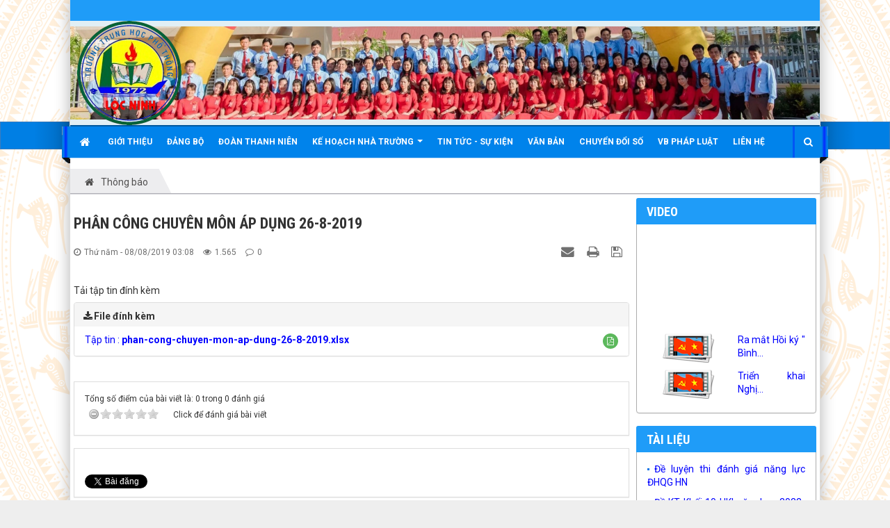

--- FILE ---
content_type: text/html; charset=UTF-8
request_url: https://thpt-locninh-binhphuoc.edu.vn/thong-bao/phan-cong-chuyen-mon-ap-dung-26-8-2019-43.html
body_size: 9389
content:
<!DOCTYPE html>
	<html lang="vi" xmlns="http://www.w3.org/1999/xhtml" prefix="og: http://ogp.me/ns#">
	<head>
<title>PHÂN CÔNG CHUYÊN MÔN ÁP DỤNG  26-8-2019</title>
<meta name="description" content="PHÂN CÔNG CHUYÊN MÔN ÁP DỤNG 26-8-2019 - Detail - Tin Tức - https&#x3A;&#x002F;&#x002F;thpt-locninh-binhphuoc.edu.vn&#x002F;thong-bao&#x002F;phan-cong-chuyen-mon-ap-dung-26-8-2019-43.html">
<meta name="author" content="Trường THPT Lộc Ninh">
<meta name="copyright" content="Trường THPT Lộc Ninh [admin@nukeviet.vn]">
<meta name="robots" content="index, archive, follow, noodp">
<meta name="googlebot" content="index,archive,follow,noodp">
<meta name="msnbot" content="all,index,follow">
<meta name="generator" content="NukeViet v4.0">
<meta name="viewport" content="width=device-width, initial-scale=1">
<meta http-equiv="Content-Type" content="text/html; charset=utf-8">
<meta property="og:title" content="PHÂN CÔNG CHUYÊN MÔN ÁP DỤNG  26-8-2019">
<meta property="og:type" content="article">
<meta property="og:description" content="PHÂN CÔNG CHUYÊN MÔN ÁP DỤNG 26-8-2019 - Detail - Tin Tức - https&#x3A;&#x002F;&#x002F;thpt-locninh-binhphuoc.edu.vn&#x002F;thong-bao&#x002F;phan-cong-chuyen-mon-ap-dung-26-8-2019-43.html">
<meta property="og:site_name" content="Trường THPT Lộc Ninh">
<meta property="og:image" content="https://thpt-locninh-binhphuoc.edu.vn/uploads/logo-thpt-locninh-removebg-preview.png">
<meta property="og:url" content="https://thpt-locninh-binhphuoc.edu.vn/thong-bao/phan-cong-chuyen-mon-ap-dung-26-8-2019-43.html">
<meta property="article:published_time" content="2019-08-08+0703:08:00">
<meta property="article:modified_time" content="2019-08-26+0708:07:16">
<meta property="article:section" content="Thông báo">
<link rel="shortcut icon" href="/uploads/logo-thpt-locninh-removebg-preview.png">
<link rel="canonical" href="https://thpt-locninh-binhphuoc.edu.vn/thong-bao/phan-cong-chuyen-mon-ap-dung-26-8-2019-43.html">
<link rel="alternate" href="/rss/" title="Tin Tức" type="application/rss+xml">
<link rel="alternate" href="/rss/tin-tu/" title="Tin Tức - Tin tức - Sự kiện" type="application/rss+xml">
<link rel="alternate" href="/rss/ke-hoach-nha-truong/" title="Tin Tức - Kế hoạch nhà trường" type="application/rss+xml">
<link rel="alternate" href="/rss/ke-hoach-tuan/" title="Tin Tức - Kế hoạch tuần" type="application/rss+xml">
<link rel="alternate" href="/rss/ke-hoach-thang/" title="Tin Tức - Kế hoạch tháng" type="application/rss+xml">
<link rel="alternate" href="/rss/ke-hoach-nam/" title="Tin Tức - Kế hoạch năm" type="application/rss+xml">
<link rel="alternate" href="/rss/hoat-dong-doan-the/" title="Tin Tức - Hoạt động Đoàn thể" type="application/rss+xml">
<link rel="alternate" href="/rss/to-bo-mon/" title="Tin Tức - Tổ bộ môn" type="application/rss+xml">
<link rel="alternate" href="/rss/to-toan/" title="Tin Tức - Tổ Toán" type="application/rss+xml">
<link rel="alternate" href="/rss/to-van/" title="Tin Tức - Tổ Văn" type="application/rss+xml">
<link rel="alternate" href="/rss/to-anh/" title="Tin Tức - Tổ Anh" type="application/rss+xml">
<link rel="alternate" href="/rss/to-ly/" title="Tin Tức - Tổ Lý" type="application/rss+xml">
<link rel="alternate" href="/rss/to-hoa-td/" title="Tin Tức - Tổ Hóa - TD - GDQP AN" type="application/rss+xml">
<link rel="alternate" href="/rss/to-dia/" title="Tin Tức - Tổ Sử - Địa - GDKT&amp;PL" type="application/rss+xml">
<link rel="alternate" href="/rss/to-sinh-cn/" title="Tin Tức - Tổ Sinh - CN - Tin học" type="application/rss+xml">
<link rel="alternate" href="/rss/thi-dua-khen-thuong/" title="Tin Tức - Thi đua - Khen thưởng" type="application/rss+xml">
<link rel="alternate" href="/rss/thoi-khoa-bieu/" title="Tin Tức - Thời khóa biểu" type="application/rss+xml">
<link rel="alternate" href="/rss/thi-cu-tuyen-sinh/" title="Tin Tức - Thi cử - Tuyển sinh" type="application/rss+xml">
<link rel="alternate" href="/rss/thong-bao/" title="Tin Tức - Thông báo" type="application/rss+xml">
<link rel="alternate" href="/rss/co-cau-to-chuc/" title="Tin Tức - Cơ cấu - Tổ chức" type="application/rss+xml">
<link rel="alternate" href="/rss/dang-bo/" title="Tin Tức - Đảng bộ" type="application/rss+xml">
<link rel="alternate" href="/rss/ban-giam-hieu/" title="Tin Tức - Ban giám hiệu" type="application/rss+xml">
<link rel="alternate" href="/rss/cong-doan-truong/" title="Tin Tức - Công đoàn trường" type="application/rss+xml">
<link rel="alternate" href="/rss/hoi-chu-thap-do/" title="Tin Tức - Hội chữ thập đỏ" type="application/rss+xml">
<link rel="alternate" href="/rss/doan-tncs-hcm/" title="Tin Tức - Đoàn TNCS HCM" type="application/rss+xml">
<link rel="alternate" href="/rss/vb-phap-luat/" title="Tin Tức - VB pháp luật" type="application/rss+xml">
<link rel="alternate" href="/rss/chuyen-doi-so/" title="Tin Tức - Chuyển đổi số" type="application/rss+xml">
<link rel="alternate" href="/rss/gdpt/" title="Tin Tức - Chương trình GDPT  mới" type="application/rss+xml">
<link rel="alternate" href="/rss/tai-lieu/" title="Tin Tức - Tài liệu" type="application/rss+xml">
<link rel="alternate" href="/rss/dan-van-kheo/" title="Tin Tức - Dân vận khéo" type="application/rss+xml">
<link rel="preload" as="script" href="/assets/js/jquery/jquery.min.js?t=263">
<link rel="preload" as="script" href="/assets/js/language/vi.js?t=263">
<link rel="preload" as="script" href="/assets/js/global.js?t=263">
<link rel="preload" as="script" href="/themes/default/js/news.js?t=263">
<link rel="preload" as="script" href="/assets/js/jquery/jquery.cookie.js?t=263">
<link rel="preload" as="script" href="/themes/egov/js/main.js?t=263">
<link rel="preload" as="script" href="/themes/egov/js/custom.js?t=263">
<link rel="preload" as="script" href="/assets/js/star-rating/jquery.rating.pack.js?t=263">
<link rel="preload" as="script" href="/assets/js/star-rating/jquery.MetaData.js?t=263">
<link rel="preload" as="script" href="/assets/editors/ckeditor/plugins/codesnippet/lib/highlight/highlight.pack.js?t=263">
<link rel="preload" as="script" href="/themes/default/images/videoclips/jwplayer/jwplayer.js?t=263">
<link rel="preload" as="script" href="/themes/default/js/laws_jquery.marquee.js?t=263">
<link rel="preload" as="script" href="/themes/egov/js/bootstrap.min.js?t=263">
<link rel="StyleSheet" href="/assets/css/font-awesome.min.css?t=263">
<link rel="StyleSheet" href="/themes/egov/css/bootstrap.min.css?t=263">
<link rel="StyleSheet" href="/themes/egov/css/style.css?t=263">
<link rel="StyleSheet" href="/themes/egov/css/style.responsive.css?t=263">
<link rel="StyleSheet" href="/themes/egov/css/custom.css?t=263">
<link rel="StyleSheet" href="/themes/egov/css/style-blue.css?t=263">
<link rel="StyleSheet" href="/themes/egov/css/news.css?t=263">
<link rel="stylesheet" type="text/css" href="/themes/default/css/laws.css?t=263" />
<link href="/assets/js/star-rating/jquery.rating.css?t=263" type="text/css" rel="stylesheet"/>
<link href="/assets/editors/ckeditor/plugins/codesnippet/lib/highlight/styles/github.css?t=263" rel="stylesheet">
	</head>
	<body>

    <noscript>
		<div class="alert alert-danger">Trình duyệt của bạn đã tắt chức năng hỗ trợ JavaScript.<br />Website chỉ làm việc khi bạn bật nó trở lại.<br />Để tham khảo cách bật JavaScript, hãy click chuột <a href="http://wiki.nukeviet.vn/support:browser:enable_javascript">vào đây</a>!</div>
	</noscript>
    <div class="body-bg">
	<div class="sitemenu-bg">
        <div class="sitemenu-ct">
            <div class="sitemenu-ctl">&nbsp;</div>
            <div class="sitemenu-ctr">&nbsp;</div>
        </div>
    </div>
	<div class="wraper bg-shadow-body">
		<header>
			<div class="container">
				<div id="header" class="row">
                    <div class="banner">
                                                        <img alt="Trường THPT Lộc Ninh" src="/uploads/baner1.jpg" />
                    </div>
				    <div class="logo col-xs-24 col-sm-4 col-md-3">
                                                <a title="Trường THPT Lộc Ninh" href="/"><img src="/uploads/logo-thpt-locninh-removebg-preview.png" width="150" height="150" alt="Trường THPT Lộc Ninh" /></a>
                                                <span class="site_name">Trường THPT Lộc Ninh</span>
                        <span class="site_description"></span>
                    </div>
                    <div class="col-xs-24 col-sm-20 col-md-21">
                        <div class="sitebannertext">
                        </div>
                    </div>
				</div>
			</div>
		</header>
		<nav class="second-nav" id="menusite">
			<div class="bg clearfix">
				<div class="menuctwrap">
                    <div class="navbar navbar-default navbar-static-top" role="navigation">
	<div class="navbar-header">
		<button type="button" class="navbar-toggle" data-toggle="collapse" data-target="#menu-site-default">
			<span class="sr-only">&nbsp;</span>
			<span class="icon-bar">&nbsp;</span>
			<span class="icon-bar">&nbsp;</span>
			<span class="icon-bar">&nbsp;</span>
		</button>
	</div>
	<div class="collapse navbar-collapse" id="menu-site-default">
        <ul class="nav navbar-nav ellipsissub">
			<li>
				<a class="home" title="Trang nhất" href="/"><em class="fa fa-lg fa-home">&nbsp;</em><span class="visible-xs-inline-block"> Trang nhất</span></a>
			</li>
			            <li  rol="presentation">
                <a class="dropdown-toggle"  href="/about/" role="button" aria-expanded="false" title="Giới thiệu" >Giới thiệu</a>
			</li>
            <li  rol="presentation">
                <a class="dropdown-toggle"  href="/dang-bo/" role="button" aria-expanded="false" title="Đảng bộ" >Đảng bộ</a>
			</li>
            <li  rol="presentation">
                <a class="dropdown-toggle"  href="/doan-tncs-hcm/" role="button" aria-expanded="false" title="Đoàn Thanh niên" >Đoàn Thanh niên</a>
			</li>
            <li  class="dropdown" rol="presentation">
                <a class="dropdown-toggle"  href="/ke-hoach-nha-truong/" role="button" aria-expanded="false" title="KẾ HOẠCH NHÀ TRƯỜNG" >KẾ HOẠCH NHÀ TRƯỜNG <strong class="caret">&nbsp;</strong></a>
                                <ul class="dropdown-menu">
	    <li  style="min-width: auto;width: 200px;">
        <a href="/ke-hoach-tuan/" title="Kế hoạch tuần" >Kế hoạch tuần</a>
    </li>
    <li  style="min-width: auto;width: 200px;">
        <a href="/ke-hoach-thang/" title="Kế hoạch tháng" >Kế hoạch tháng</a>
    </li>
    <li  style="min-width: auto;width: 200px;">
        <a href="/ke-hoach-nam/" title="Kế hoạch năm" >Kế hoạch năm</a>
    </li>
</ul>
			</li>
            <li  rol="presentation">
                <a class="dropdown-toggle"  href="/tin-tu/" role="button" aria-expanded="false" title="Tin tức - Sự kiện" >Tin tức - Sự kiện</a>
			</li>
            <li  rol="presentation">
                <a class="dropdown-toggle"  href="/laws/" role="button" aria-expanded="false" title="Văn bản" >Văn bản</a>
			</li>
            <li  rol="presentation">
                <a class="dropdown-toggle"  href="/chuyen-doi-so/" role="button" aria-expanded="false" title="Chuyển đổi số" >Chuyển đổi số</a>
			</li>
            <li  rol="presentation">
                <a class="dropdown-toggle"  href="/vb-phap-luat/" role="button" aria-expanded="false" title="VB Pháp luật" >VB Pháp luật</a>
			</li>
            <li  rol="presentation">
                <a class="dropdown-toggle"  href="/contact/" role="button" aria-expanded="false" title="Liên hệ" >Liên hệ</a>
			</li>
        </ul>
        <div class="pull-right reponsive-pull">
            <a data-toggle="mycollapse" href="#toggleearch" id="toggleearchbtn"><i class="fa fa-search"></i></a>
        </div>
        <div class="collapse" id="toggleearch">
            <form method="get" action="/seek/" id="siteformsearch" data-minlen="3" data-maxlen="60">
                <input type="text" class="form-control" name="q"/>
                <button type="submit" class="btn btn-primary"><i class="fa fa-search"></i></button>
            </form>
        </div>
        <div class="conner-left">&nbsp;</div>
        <div class="conner-right">&nbsp;</div>
    </div>
</div>
                </div>
			</div>
		</nav>
		<nav class="header-nav">
			<div class="container">
				<div class="float-right">
					<div class="language"></div>
					<div class="menutop-fix"></div>
					<div id="tip" data-content="">
						<div class="bg"></div>
					</div>
				</div>
			</div>
		</nav>
		<section>
			<div class="container dissmisshome" id="body">
                                <nav class="third-nav">
    				<div class="row">
                        <div class="bg">
                        <div class="clearfix">
                            <div class="col-xs-24 col-sm-24 col-md-24">
                                <div class="breadcrumbs-wrap">
                                	<div class="display">
                                		<a class="show-subs-breadcrumbs hidden" href="#" onclick="showSubBreadcrumbs(this, event);"><em class="fa fa-lg fa-angle-right"></em></a>
		                                <div class="breadcrumbs-bg">
                                            <ul class="breadcrumbs list-none"></ul>
                                        </div>
									</div>
									<ul class="subs-breadcrumbs"></ul>
	                                <ul class="temp-breadcrumbs hidden">
	                                    <li itemscope itemtype="http://data-vocabulary.org/Breadcrumb"><a href="/" itemprop="url" title="Trang nhất"><span itemprop="title">Trang nhất</span></a></li>
	                                    <li itemscope itemtype="http://data-vocabulary.org/Breadcrumb"><a href="/thong-bao/" itemprop="url" title="Thông báo"><span class="txt" itemprop="title">Thông báo</span></a></li>
	                                </ul>
								</div>
                            </div>
                        </div>
                        </div>
                    </div>
                </nav>
<div class="row shadow-bg bg-body-new">
	<div class="col-sm-16 col-md-18 fix-more-padding">
        <div class="border-bottom-news"></div>
		<div class="border-bottom-news">
<div class="news_column panel panel-default newsdetail">
	<div class="panel-body">
		<h1 class="title margin-bottom-lg">PHÂN CÔNG CHUYÊN MÔN ÁP DỤNG  26-8-2019</h1>
        <div class="row margin-bottom-lg newsdetailmetatop">
            <div class="col-md-12">
                <span class="h5"><i class="fa fa-clock-o" aria-hidden="true"></i>Thứ năm - 08/08/2019 03:08</span>
                <span class="h5"><i class="fa fa-eye" aria-hidden="true"></i>1.565</span>
                <span class="h5"><i class="fa fa-comment-o" aria-hidden="true"></i>0</span>
            </div>
            <div class="col-md-12">
                <ul class="list-inline text-right">
        			        			<li><a class="dimgray" rel="nofollow" title="Gửi bài viết qua email" href="javascript:void(0);" onclick="nv_open_browse('/sendmail/thong-bao/phan-cong-chuyen-mon-ap-dung-26-8-2019-43.html','',650,500,'resizable=no,scrollbars=yes,toolbar=no,location=no,status=no');return false"><em class="fa fa-envelope fa-lg">&nbsp;</em></a></li>
        			        			<li><a class="dimgray" rel="nofollow" title="In ra" href="javascript: void(0)" onclick="nv_open_browse('/print/thong-bao/phan-cong-chuyen-mon-ap-dung-26-8-2019-43.html','',840,500,'resizable=yes,scrollbars=yes,toolbar=no,location=no,status=no');return false"><em class="fa fa-print fa-lg">&nbsp;</em></a></li>
        			        			<li><a class="dimgray" rel="nofollow" title="Lưu bài viết này" href="/savefile/thong-bao/phan-cong-chuyen-mon-ap-dung-26-8-2019-43.html"><em class="fa fa-save fa-lg">&nbsp;</em></a></li>
        		</ul>
            </div>
        </div>
				<div class="clearfix">
			 <div class="hometext m-bottom"></div>
		</div>
		<div id="news-bodyhtml" class="bodytext margin-bottom-lg has-attach">
			Tải tập tin đính kèm
		</div>
                <div class="panel panel-default">
            <div class="panel-heading">
                <i class="fa fa-download fa-fw"></i><strong>File đính kèm</strong>
            </div>
    		<div class="list-group news-download-file">
    		        		    <div class="list-group-item">
    		                            <span class="badge">
                        <a role="button" data-toggle="collapse" href="#pdf913818b08faa53f7e5ee396f27a2e793" aria-expanded="false" aria-controls="pdf913818b08faa53f7e5ee396f27a2e793">
                            <i class="fa fa-file-pdf-o" data-rel="tooltip" data-content="Xem trước"></i>
                        </a>
                    </span>
    		        <a href="/thong-bao/phan-cong-chuyen-mon-ap-dung-26-8-2019-43.html?download=1&amp;id=0" title="Tập tin phan-cong-chuyen-mon-ap-dung-26-8-2019.xlsx">Tập tin : <strong>phan-cong-chuyen-mon-ap-dung-26-8-2019.xlsx</strong></a>
    		            		        <div class="clearfix"></div>
    		        <div class="collapse" id="pdf913818b08faa53f7e5ee396f27a2e793" data-src="https://docs.google.com/viewer?embedded=true&url=https://thpt-locninh-binhphuoc.edu.vn/uploads/news/2019_08/phan-cong-chuyen-mon-ap-dung-26-8-2019.xlsx" data-toggle="collapsepdf">
    		            <div class="well margin-top">
    		                <iframe frameborder="0" height="600" scrolling="yes" src="" width="100%"></iframe>
    		            </div>
    		        </div>
    		    </div>
    		</div>
        </div>
    </div>
</div>
<div class="news_column panel panel-default newsdetailbox">
	<div class="panel-body">
        <form id="form3B" action="">
            <div class="h5 clearfix">
                <p id="stringrating">Tổng số điểm của bài viết là: 0 trong 0 đánh giá</p>
                <div style="padding: 5px;">
                    <input class="hover-star" type="radio" value="1" title="Bài viết rất kém" /><input class="hover-star" type="radio" value="2" title="Bài viết kém" /><input class="hover-star" type="radio" value="3" title="Bài viết đạt" /><input class="hover-star" type="radio" value="4" title="Bài viết tốt" /><input class="hover-star" type="radio" value="5" title="Bài viết rất tốt" /><span id="hover-test" style="margin: 0 0 0 20px;">Click để đánh giá bài viết</span>
                </div>
            </div>
        </form>
    </div>
</div>

<div class="news_column panel panel-default newsdetailbox">
	<div class="panel-body">
        <div class="socialicon clearfix margin-bottom-lg">
        	<div class="fb-like" data-href="https://thpt-locninh-binhphuoc.edu.vn/thong-bao/phan-cong-chuyen-mon-ap-dung-26-8-2019-43.html" data-layout="button_count" data-action="like" data-show-faces="false" data-share="true">&nbsp;</div>
	        <div class="g-plusone" data-size="medium"></div>
	        <a href="http://twitter.com/share" class="twitter-share-button">Tweet</a>
	    </div>
     </div>
</div>
<div class="news_column panel panel-default newsdetailbox">
	<div class="panel-body other-news faqopinion">
        <div class="optabarea">
            <div class="tptabtitle">
                <ul>
                                        <li><a href="#news-relatednew" class="active" data-toggle="faqoptab">Những tin mới hơn</a></li>
                                        <li><a href="#news-related" data-toggle="faqoptab">Những tin cũ hơn</a></li>
                </ul>
            </div>
            <div class="tptabcontent tabtrue">
            	            	<div class="clearfix" id="news-relatednew">
                    <ul class="related related-square">
                		                		<li>
                			<em class="fa fa-angle-right">&nbsp;</em>
                			<a href="/thong-bao/thoi-khoa-bieu-moi-ap-dung-26-8-2019-44.html"  data-placement="bottom" data-content="Thời khóa biểu mới  &#40;Áp dụng 26&#x002F;8&#x002F;2019&#41;" data-img="/uploads/logo-thpt-locninh-removebg-preview.png" data-rel="tooltip" title="Thời khóa biểu mới  &#40;Áp dụng 26&#x002F;8&#x002F;2019&#41;"><h4>Thời khóa biểu mới  &#40;Áp dụng 26&#x002F;8&#x002F;2019&#41;</h4></a>
                			<em>(08/08/2019)</em>
                		</li>
                		<li>
                			<em class="fa fa-angle-right">&nbsp;</em>
                			<a href="/thong-bao/van-ban-2298-huong-dan-to-chuc-ky-thi-hsg-cap-tinh-lop-12-2019-45.html"  data-placement="bottom" data-content="" data-img="/uploads/logo-thpt-locninh-removebg-preview.png" data-rel="tooltip" title="Văn bản 2298 &#x3A; hướng dẫn tổ chức kỳ thi HSG cấp tỉnh lớp 12 2019"><h4>Văn bản 2298 &#x3A; hướng dẫn tổ chức kỳ thi HSG cấp tỉnh lớp 12 2019</h4></a>
                			<em>(27/08/2019)</em>
                		</li>
                		<li>
                			<em class="fa fa-angle-right">&nbsp;</em>
                			<a href="/thong-bao/thoi-khoa-bieu-ap-dung-3-9-2019-46.html"  data-placement="bottom" data-content="thoi-khoa-bieu-ap-dung-3-9-2019" data-img="/uploads/logo-thpt-locninh-removebg-preview.png" data-rel="tooltip" title="THƠI KHÓA BIỂU ÁP DỤNG 3-9-2019"><h4>THƠI KHÓA BIỂU ÁP DỤNG 3-9-2019</h4></a>
                			<em>(31/08/2019)</em>
                		</li>
                		<li>
                			<em class="fa fa-angle-right">&nbsp;</em>
                			<a href="/thong-bao/thoi-khoa-bieu-ap-dung-23-9-2019-47.html"  data-placement="bottom" data-content="THỜI KHÓA BIỂU ÁP DỤNG 23-9-2019" data-img="/assets/news/2019_10/thong-bao-thoi-khoa-bieu.png" data-rel="tooltip" title="THỜI KHÓA BIỂU ÁP DỤNG 23-9-2019"><h4>THỜI KHÓA BIỂU ÁP DỤNG 23-9-2019</h4></a>
                			<em>(21/09/2019)</em>
                		</li>
                		<li>
                			<em class="fa fa-angle-right">&nbsp;</em>
                			<a href="/thong-bao/thong-bao-diem-thi-hsg-12-nam-2019-48.html"  data-placement="bottom" data-content="" data-img="/assets/news/2019_10/bd.png" data-rel="tooltip" title="Thông báo điểm thi HSG 12 năm 2019"><h4>Thông báo điểm thi HSG 12 năm 2019</h4></a>
                			<em>(01/10/2019)</em>
                		</li>
                		<li>
                			<em class="fa fa-angle-right">&nbsp;</em>
                			<a href="/thong-bao/phan-cong-day-thay-cho-thay-phan-ngoc-huy-8-11-10-2019-50.html"  data-placement="bottom" data-content="Phân công dạy thay" data-img="/uploads/logo-thpt-locninh-removebg-preview.png" data-rel="tooltip" title="PHÂN CÔNG DẠY THAY CHO THẦY PHAN NGỌC HUY 8-11&#x002F;10&#x002F;2019"><h4>PHÂN CÔNG DẠY THAY CHO THẦY PHAN NGỌC HUY 8-11&#x002F;10&#x002F;2019</h4></a>
                			<em>(07/10/2019)</em>
                		</li>
                		<li>
                			<em class="fa fa-angle-right">&nbsp;</em>
                			<a href="/thong-bao/phan-cong-day-thay-cho-co-ngon-tu-15-10-2019-51.html"  data-placement="bottom" data-content="Phân công dạy thay" data-img="/assets/news/2019_10/thong-bao.jpg" data-rel="tooltip" title="PHÂN CÔNG DẠY THAY CHO CÔ NGÔN TỪ 15&#x002F;10&#x002F;2019"><h4>PHÂN CÔNG DẠY THAY CHO CÔ NGÔN TỪ 15&#x002F;10&#x002F;2019</h4></a>
                			<em>(15/10/2019)</em>
                		</li>
                		<li>
                			<em class="fa fa-angle-right">&nbsp;</em>
                			<a href="/thong-bao/phan-cong-ay-thay-cho-thay-huy-tu-16-10-2019-53.html"  data-placement="bottom" data-content="phan-cong-ay-thay-cho-thay-huy-tu-16-10-2019" data-img="/assets/news/2019_10/thong-bao.jpg" data-rel="tooltip" title="PHÂN CÔNG ẠY THAY CHO THẦY HUY TỪ 16&#x002F;10&#x002F;2019"><h4>PHÂN CÔNG ẠY THAY CHO THẦY HUY TỪ 16&#x002F;10&#x002F;2019</h4></a>
                			<em>(16/10/2019)</em>
                		</li>
                		<li>
                			<em class="fa fa-angle-right">&nbsp;</em>
                			<a href="/thong-bao/phan-cong-day-thay-cho-thay-han-thay-tho-tu-21-10-2019-54.html"  data-placement="bottom" data-content="Phân công dạy thay" data-img="/assets/news/2019_10/thong-bao.jpg" data-rel="tooltip" title="PHÂN CÔNG DẠY THAY CHO THẦY HÂN THẦY THỌ TỪ 21&#x002F;10&#x002F;2019"><h4>PHÂN CÔNG DẠY THAY CHO THẦY HÂN THẦY THỌ TỪ 21&#x002F;10&#x002F;2019</h4></a>
                			<em>(18/10/2019)</em>
                		</li>
                		<li>
                			<em class="fa fa-angle-right">&nbsp;</em>
                			<a href="/thong-bao/phan-cong-day-thay-cho-co-trang-co-phuong-di-hoc-tu-ngay-thu-6-25-10-2019-55.html"  data-placement="bottom" data-content="PHÂN CÔNG DẠY THAY CHO CÔ TRANG, CÔ PHƯƠNG ĐI HỌC TỪ  NGÀY  THỨ 6 TỪ 25&#x002F;10&#x002F;2019Y" data-img="/assets/news/2019_10/thong-bao.jpg" data-rel="tooltip" title="PHÂN CÔNG DẠY THAY CHO CÔ TRANG, CÔ PHƯƠNG ĐI HỌC TỪ NGÀY THỨ 6 25&#x002F;10&#x002F;2019"><h4>PHÂN CÔNG DẠY THAY CHO CÔ TRANG, CÔ PHƯƠNG ĐI HỌC TỪ NGÀY THỨ 6 25&#x002F;10&#x002F;2019</h4></a>
                			<em>(19/10/2019)</em>
                		</li>
                	</ul>
                </div>
            	            	<div class="clearfix" id="news-related">
                    <ul class="related related-square">
                		                		<li>
                			<em class="fa fa-angle-right">&nbsp;</em>
                			<a href="/thong-bao/pcdt-cho-thay-hoai-sung-40.html"   data-placement="bottom" data-content="" data-img="/uploads/logo-thpt-locninh-removebg-preview.png" data-rel="tooltip" title="PCDT CHO THẦY HOÀI , SUNG"><h4>PCDT CHO THẦY HOÀI , SUNG</h4></a>
                			<em>(25/07/2019)</em>
                		</li>
                		<li>
                			<em class="fa fa-angle-right">&nbsp;</em>
                			<a href="/thong-bao/huong-dan-mot-so-luu-y-ve-thuc-hien-dieu-chinh-nguyen-vong-dang-ky-xet-tuyen-dai-hoc-cao-dang-trung-cap-nhom-nganh-dao-tao-giao-vien-nam-2019-39.html"   data-placement="bottom" data-content="" data-img="/uploads/logo-thpt-locninh-removebg-preview.png" data-rel="tooltip" title="Hướng dẫn một số lưu ý về thực hiện điều chỉnh nguyện vọng đăng ký xét tuyển đại học; cao đẳng, trung cấp nhóm ngành đào tạo giáo viên năm 2019."><h4>Hướng dẫn một số lưu ý về thực hiện điều chỉnh nguyện vọng đăng ký xét tuyển đại học; cao đẳng, trung cấp nhóm ngành đào tạo giáo viên năm 2019.</h4></a>
                			<em>(24/07/2019)</em>
                		</li>
                		<li>
                			<em class="fa fa-angle-right">&nbsp;</em>
                			<a href="/thong-bao/danh-sach-hoc-sinh-trung-tuyen-vao-lop-10-truong-ptdtnt-thpt-binh-phuoc-nam-hoc-2019-2020-38.html"   data-placement="bottom" data-content="" data-img="/uploads/logo-thpt-locninh-removebg-preview.png" data-rel="tooltip" title="Danh sách học sinh trúng tuyển vào lớp 10  trường PTDTNT THPT Bình Phước năm học 2019 - 2020"><h4>Danh sách học sinh trúng tuyển vào lớp 10  trường PTDTNT THPT Bình Phước năm học 2019 - 2020</h4></a>
                			<em>(23/07/2019)</em>
                		</li>
                		<li>
                			<em class="fa fa-angle-right">&nbsp;</em>
                			<a href="/thong-bao/mia-lock-viet-nam-mo-quy-hoc-bong-ho-tro-hoc-sinh-ngheo-6.html"   data-placement="bottom" data-content="" data-img="/uploads/logo-thpt-locninh-removebg-preview.png" data-rel="tooltip" title="Mia Lock Việt Nam Mở Quỹ Học Bổng Hỗ Trợ Học Sinh Nghèo"><h4>Mia Lock Việt Nam Mở Quỹ Học Bổng Hỗ Trợ Học Sinh Nghèo</h4></a>
                			<em>(25/06/2019)</em>
                		</li>
                	</ul>
                </div>
            </div>
        </div>
    </div>
</div>
		</div>
	</div>
	<div class="col-sm-8 col-md-6 fix-more-padding">
		<div class="panel panel-primary">
	<div class="panel-heading text-left">
		Video
	</div>
	<div class="panel-body">
<ul class="videotop" id="blvideo_bl161">
		<li class="clearfix">
        <div class="clearfix" id="ytblvideoctn_bl161_v5">
    		<iframe id="ytblvideo_bl161_v5" allowfullscreen="allowfullscreen" frameborder="0"  src="//www.youtube.com/embed/ZaND-lZP7E4?rel=0&amp;controls=1&amp;autohide=0" ></iframe>
        </div>
	</li>
		<li class="video-other clearfix">
		<a title="Ra mắt Hồi ký &quot; Bình Phước con đường tôi đã chọn" href="/videoclips/video-hoi-ky.html"> <img class=" pull-left" alt="Ra mắt Hồi ký &quot; Bình Phước con đường tôi đã chọn" src="/themes/default/images/videoclips/video.png" /></a>
		<a class="show" title="Ra mắt Hồi ký &quot; Bình Phước con đường tôi đã chọn" href="/videoclips/video-hoi-ky.html"> Ra mắt Hồi ký " Bình... </a>
	</li>
	<li class="video-other clearfix">
		<a title="Triển khai Nghị quyết 02" href="/videoclips/video-trien-khai-nghi-quyet-02.html"> <img class=" pull-left" alt="Triển khai Nghị quyết 02" src="/themes/default/images/videoclips/video.png" /></a>
		<a class="show" title="Triển khai Nghị quyết 02" href="/videoclips/video-trien-khai-nghi-quyet-02.html"> Triển khai Nghị... </a>
	</li>
</ul>

	</div>
</div>
<div class="panel panel-primary">
	<div class="panel-heading text-left">
		<a href="/downloads/">Tài liệu</a>
	</div>
	<div class="panel-body">
		<ul class="related">
        <li class="icon_new_small" style="text-indent: 10px;">
        <a href="/download/Tai-lieu-Hoc-sinh/De-luyen-thi-danh-gia-nang-luc-DHQG-HN.html" title="Đề luyện thi đánh giá năng lực ĐHQG HN">Đề luyện thi đánh giá năng lực ĐHQG HN</a>
    </li>
    <li class="icon_new_small" style="text-indent: 10px;">
        <a href="/download/Tai-lieu-Hoc-sinh/De-KT-Khoi-10-HKI-nam-hoc-2023-2024.html" title="Đề KT Khối 10 HKI năm học 2023-2024">Đề KT Khối 10 HKI năm học 2023-2024</a>
    </li>
    <li class="icon_new_small" style="text-indent: 10px;">
        <a href="/download/Tai-lieu-Hoc-sinh/De-KT-Khoi-11-HKI-nam-hoc-2023-2024.html" title="Đề KT Khối 11 HKI năm học 2023-2024">Đề KT Khối 11 HKI năm học 2023-2024</a>
    </li>
    <li class="icon_new_small" style="text-indent: 10px;">
        <a href="/download/Tai-lieu-Hoc-sinh/De-KT-Khoi-12-HKI-nam-hoc-2023-2024.html" title="Đề KT Khối 12 HKI năm học 2023-2024">Đề KT Khối 12 HKI năm học 2023-2024</a>
    </li>
</ul>
	</div>
</div>
<div class="panel panel-primary">
	<div class="panel-heading text-left">
		Website liên kết
	</div>
	<div class="panel-body">
<SELECT onchange="if (this.value != '#') window.open(this.value, '_blank');" style="width: 100%;"> 
<OPTION selected> - Select website - </OPTION>

<OPTION value="http://baobinhphuoc.com.vn/">Báo Bình Phước</OPTION>

<OPTION value="http://chinhphu.vn/portal/page/portal/chinhphu/trangchu">Chính Phủ</OPTION>

<OPTION value="https://tuoitre.vn/">Tuổi trẻ</OPTION>

<OPTION value="https://binhphuoc.gov.vn/">Cổng thông tin Bình Phước</OPTION>
</SELECT>

	</div>
</div>
<div class="panel panel-default">
	<div class="panel-heading">
		Văn bản
	</div>
	<div class="panel-body">
		<div class="block-law marquee" data-direction='up' data-duration='6000' data-pauseOnHover="true" data-duplicated="true" style="height: 200px; overflow: hidden;" >
		<div class="m-bottom item">
		<h3 class="law-code">
			<a href="/laws/detail/V-v-xin-y-kien-gop-y-doi-voi-ho-so-du-thao-Nghi-dinh-quy-dinh-chi-tiet-mot-so-dieu-cua-Luat-Nha-giao-1072/" title="V&#x002F;v xin ý kiến góp ý đối với hồ sơ dự thảo Nghị định quy định chi tiết một số điều của Luật Nhà giáo.">4508&#x002F;SGDĐT-VP</a>
						<span class="icon_new"></span>
		</h3>
		<p class="law-title">V&#x002F;v xin ý kiến góp ý đối với hồ sơ dự thảo Nghị định quy định chi tiết một số điều của Luật Nhà giáo.</p>
		<p class="text-muted law-view">Thời gian đăng: 17/12/2025</p>
				<em class="text-muted law-view">lượt xem: 5 | lượt tải:2</em>
	</div>
	<div class="m-bottom item">
		<h3 class="law-code">
			<a href="/laws/detail/Quyet-dinh-thanh-lap-doi-tuyen-hoc-sinh-gioi-tham-du-ky-thi-chon-hoc-sinh-gioi-cap-tinh-THPT-nam-hoc-2025-2026-1073/" title="Quyết định thành lập đội tuyển học sinh giỏi tham dự kỳ thi chọn học sinh giỏi cấp tỉnh THPT năm học 2025 - 2026">279&#x002F;QĐ&#x002F;THPT LN</a>
						<span class="icon_new"></span>
		</h3>
		<p class="law-title">Quyết định thành lập đội tuyển học sinh giỏi tham dự kỳ thi chọn học sinh giỏi cấp tỉnh THPT năm học 2025 - 2026</p>
		<p class="text-muted law-view">Thời gian đăng: 17/12/2025</p>
				<em class="text-muted law-view">lượt xem: 4 | lượt tải:3</em>
	</div>
	<div class="m-bottom item">
		<h3 class="law-code">
			<a href="/laws/detail/V-v-chuan-bi-Ky-thi-tot-nghiep-THPT-nam-2026-1075/" title="V&#x002F;v chuẩn bị Kỳ thi tốt nghiệp THPT năm 2026">4523&#x002F;SGDĐT-QLCL</a>
						<span class="icon_new"></span>
		</h3>
		<p class="law-title">V&#x002F;v chuẩn bị Kỳ thi tốt nghiệp THPT năm 2026</p>
		<p class="text-muted law-view">Thời gian đăng: 17/12/2025</p>
				<em class="text-muted law-view">lượt xem: 4 | lượt tải:2</em>
	</div>
	<div class="m-bottom item">
		<h3 class="law-code">
			<a href="/laws/detail/V-v-huong-dan-thuc-hien-nang-bac-luong-truoc-thoi-han-cua-cong-chuc-vien-chuc-va-nguoi-lao-dong-tu-01-7-2025-1067/" title="V&#x002F;v hướng dẫn thực hiện nâng bậc lương trước thời hạn của công chức, viên chức và người lao động từ 01&#x002F;7&#x002F;2025">4414&#x002F;SGDĐT-TCCB</a>
						<span class="icon_new"></span>
		</h3>
		<p class="law-title">V&#x002F;v hướng dẫn thực hiện nâng bậc lương trước thời hạn của công chức, viên chức và người lao động từ 01&#x002F;7&#x002F;2025</p>
		<p class="text-muted law-view">Thời gian đăng: 17/12/2025</p>
				<em class="text-muted law-view">lượt xem: 12 | lượt tải:8</em>
	</div>
	<div class="m-bottom item">
		<h3 class="law-code">
			<a href="/laws/detail/V-v-trieu-tap-dai-bieu-tham-du-hoi-nghi-Hoi-dong-chuyen-mon-giao-vien-cot-can-cap-TH-THCS-THPT-nam-hoc-2025-2026-1070/" title="V&#x002F;v triệu tập đại biểu tham dự hội nghị Hội đồng chuyên môn giáo viên cốt cán cấp TH, THCS, THPT năm học 2025-2026">4354&#x002F;SGDĐT-GDPT&amp;GDTX</a>
		</h3>
		<p class="law-title">V&#x002F;v triệu tập đại biểu tham dự hội nghị Hội đồng chuyên môn giáo viên cốt cán cấp TH, THCS, THPT năm học 2025-2026</p>
		<p class="text-muted law-view">Thời gian đăng: 17/12/2025</p>
				<em class="text-muted law-view">lượt xem: 3 | lượt tải:1</em>
	</div>
</div>
	</div>
</div>
<div class="nv-block-banners">
        <a rel="nofollow" href="/banners/click/?id=28&amp;s=9634f839b2698dd83c29b6ac18e5560a" onclick="this.target='_blank'" title="Cao đẳng cntt"> <img alt="Cao đẳng cntt" src="/uploads/banners/hinh1.png"/> </a>
</div>

				<div class="clear"></div>
	<div>	<select onchange="if (this.value != '#') window.open(this.value, '_blank');"  style="width: 80%;
    margin: 0 0px 0 50px;
    border: none;
    text-align: center;
    background-color: #fff;"> 
                    	<option value="#">Thông tin</option>
                        <option value="#">---</option>
                    	<option value="https://ihs.org.vn/di-ung-thoi-tiet-5955.html">DỊ ỨNG THỜI TIẾT </option>
                     </select></div>
	</div>
</div>
<div>
</div>
<div>
</div>
                </div>
            </section>
        </div>
        <footer id="footer">
            <div class="wraper">
                <div class="row">
                    <div class="col-xs-24 col-sm-24 col-md-24">
                        <div class="wraper">
                        </div>
                    </div>
                </div>
                <div class="container">
                    <div class="row">
                        <div class="col-xs-24 col-sm-24 col-md-24 color-text-footer margin-footer-site">
                            	<p><strong>TRƯỜNG THPT LỘC NINH</strong><br  />Đ/c: Đường Trần Văn Trà, xã Lộc Ninh - tỉnh Đồng Nai<br  />SĐT: 0271 3567 427<br  />&nbsp;</p><p>&nbsp;</p>
                        </div>
                    </div>
                </div>
            </div>
        </footer>
        <nav class="footerNav2">
            <div class="wraper">
                <div class="container">
                   <div class="col-md-24 text-center">
                                </div>
                </div>
            </div>
        </nav>
        </div>
    </div>
    <!-- SiteModal Required!!! -->
    <div id="sitemodal" class="modal fade" role="dialog">
        <div class="modal-dialog">
            <div class="modal-content">
                <div class="modal-body">
                    <em class="fa fa-spinner fa-spin">&nbsp;</em>
                </div>
                <button type="button" class="close" data-dismiss="modal"><span class="fa fa-times"></span></button>
            </div>
        </div>
    </div>
    <div class="site-btn-tool"></div>
        <div id="timeoutsess" class="chromeframe">
            Bạn đã không sử dụng Site, <a onclick="timeoutsesscancel();" href="#">Bấm vào đây để duy trì trạng thái đăng nhập</a>. Thời gian chờ: <span id="secField"> 60 </span> giây
        </div>
        <div id="openidResult" class="nv-alert" style="display:none"></div>
        <div id="openidBt" data-result="" data-redirect=""></div>
<script src="/assets/js/jquery/jquery.min.js?t=263"></script>
<script>var nv_base_siteurl="/",nv_lang_data="vi",nv_lang_interface="vi",nv_name_variable="nv",nv_fc_variable="op",nv_lang_variable="language",nv_module_name="news",nv_func_name="detail",nv_is_user=0, nv_my_ofs=7,nv_my_abbr="+07",nv_cookie_prefix="nv4c_q029S",nv_check_pass_mstime=1738000,nv_area_admin=0,nv_safemode=0,theme_responsive=1,nv_is_recaptcha=0;</script>
<script src="/assets/js/language/vi.js?t=263"></script>
<script src="/assets/js/global.js?t=263"></script>
<script src="/themes/default/js/news.js?t=263"></script>
<script src="/assets/js/jquery/jquery.cookie.js?t=263"></script>
<script src="/themes/egov/js/main.js?t=263"></script>
<script src="/themes/egov/js/custom.js?t=263"></script>
<script type="text/javascript" data-show="after">
$(function(){
    checkWidthMenu();
    $(window).resize(checkWidthMenu);
});
</script>
<script type="text/javascript" src="/assets/js/star-rating/jquery.rating.pack.js?t=263"></script>
<script src="/assets/js/star-rating/jquery.MetaData.js?t=263" type="text/javascript"></script>
<script>
$(function() {
    var sr = 0;
    $(".hover-star").rating({
    	focus: function(b, c) {
    		var a = $("#hover-test");
    		2 != sr && (a[0].data = a[0].data || a.html(), a.html(c.title || "value: " + b), sr = 1)
    	},
    	blur: function(b, c) {
    		var a = $("#hover-test");
    		2 != sr && ($("#hover-test").html(a[0].data || ""), sr = 1)
    	},
    	callback: function(b, c) {
    		1 == sr && (sr = 2, $(".hover-star").rating("disable"), sendrating("43", b, "612288591502989791532251d17d56f2"))
    	}
    });
    $(".hover-star").rating("select", "0");
})
</script>
<script type="text/javascript" src="/assets/editors/ckeditor/plugins/codesnippet/lib/highlight/highlight.pack.js?t=263"></script>
<script type="text/javascript">hljs.initHighlightingOnLoad();</script>
<script type="text/javascript" src="/themes/default/images/videoclips/jwplayer/jwplayer.js?t=263"></script>
<script type="text/javascript">jwplayer.key="KzcW0VrDegOG/Vl8Wb9X3JLUql+72MdP1coaag==";</script>
<script type="text/javascript">
        $(function() {
            var a = $("#ytblvideoctn_bl161_v5").outerWidth(), b;
            640 < a && (a = 640);
            b = a;
            a = Math.ceil(45 * a / 80) + 4;
            $('#ytblvideo_bl161_v5').width(b);
            $('#ytblvideo_bl161_v5').height(a);
            $('#ytblvideo_bl161_v5').parent().css({
                width: b,
                height: a,
                margin: "0 auto"
            });
        });
        </script>
<script type='text/javascript' src="/themes/default/js/laws_jquery.marquee.js?t=263"></script>
<script type="text/javascript">
	$('.marquee').marquee();
</script>
<script src="/themes/egov/js/bootstrap.min.js?t=263"></script>
</body>
</html>

--- FILE ---
content_type: text/html; charset=utf-8
request_url: https://accounts.google.com/o/oauth2/postmessageRelay?parent=https%3A%2F%2Fthpt-locninh-binhphuoc.edu.vn&jsh=m%3B%2F_%2Fscs%2Fabc-static%2F_%2Fjs%2Fk%3Dgapi.lb.en.OE6tiwO4KJo.O%2Fd%3D1%2Frs%3DAHpOoo_Itz6IAL6GO-n8kgAepm47TBsg1Q%2Fm%3D__features__
body_size: 160
content:
<!DOCTYPE html><html><head><title></title><meta http-equiv="content-type" content="text/html; charset=utf-8"><meta http-equiv="X-UA-Compatible" content="IE=edge"><meta name="viewport" content="width=device-width, initial-scale=1, minimum-scale=1, maximum-scale=1, user-scalable=0"><script src='https://ssl.gstatic.com/accounts/o/2580342461-postmessagerelay.js' nonce="tSd9hg3k_JXalvvA7e93Pw"></script></head><body><script type="text/javascript" src="https://apis.google.com/js/rpc:shindig_random.js?onload=init" nonce="tSd9hg3k_JXalvvA7e93Pw"></script></body></html>

--- FILE ---
content_type: text/css
request_url: https://thpt-locninh-binhphuoc.edu.vn/themes/egov/css/custom.css?t=263
body_size: 5133
content:
@import url('https://fonts.googleapis.com/css?family=Roboto+Condensed:400,700|Roboto:400,700&subset=vietnamese');

body {
    font-family: 'Roboto', 'Helvetica Neue', Helvetica, Arial, sans-serif;
}

h1, h2, h3, .h1, .h2, .h3, .faqopinion a.faqitem, .faqopinion .tptabtitle, .box-icon-title, .panel-primary>.panel-heading, .newstab-slide .box-icon-title ul.mtab li a {
    font-family: 'Roboto Condensed';
}

h2, .h2 {
    font-size: 20px;
}

h3, .h3 {
    font-size: 16px;
}

h4, .h4 {
    font-size: 14px;
}

.padding-news-tintuc-thongtinkt, .border-bottom-news {
    border-bottom-color: #c1c1c1;
    margin-bottom: 20px;
}

a, a:link, a:active, a:visited, #footer a {
    color: blue;
}

#body.dissmisshome .panel-primary .metismenu .sidebar-nav a {
    color: #494949 !important;
}

.more-news a, .box-icon-body a.more, .news-catbox-single ul li a.more, .news-groups-bigimghome a.more, .news_column.listpage>.panel>.panel-body a.more, .news_column.newsdetailbox a.more {
    color: #ff6903;
}

.header-nav a:hover, .user-fix>span>.user:hover, .header-nav a.button:hover, .header-nav a.active, .sitebannertext, #toggleearch>form>button {
    color: #ea4800 !important;
    -moz-transition: all .2s ease-in;
    -o-transition: all .2s ease-in;
    -webkit-transition: all .2s ease-in;
    transition: all .2s ease-in;
}

.sitemenu-bg {
    background-color: #ea4800;
}

.newstabhomejcarousel-items .jcarousel-pagination a.active {
    background-color: #ff0000;
}

.faqopinion .sendfaq a, .faqopinion a.faqitem span, .box-icon-body .titlebox h2, .panel-primary>.panel-heading, .genpage_cute .pagination li a:hover, .genpage_cute .pagination li.active a, .genpage_cute .pagination li:first-child a:hover, .genpage_cute .pagination li.active:first-child a, .genpage_cute .pagination li:last-child a:hover, .genpage_cute .pagination li.active:last-child a, .sitebtntool ul.maintoolbtns li a, .sitebtntool ul.maintoolbtns li .sp1 {
    background-color: #fba919;
    border-color: #fba919;
}

.newstabhomejcarousel>ul>li>div .ibg .backgroup-viewdetail a.more {
    background-color: #10bcff;
    margin-top: 10px;
    margin-left: 120px
}

.news_column.listpage>.panel>.panel-body h2 a, .news_column.listpage>.panel>.panel-body h3 a {
    color: #375480;
}

#body.dissmisshome>div:nth-child(2) {
    border-top-left-radius: 0;
    border-top-right-radius: 0;
}

.site-btn-tool {
    position: fixed;
    top: 50%;
    right: 0;
}

.sitebtntool {
    position: relative;
}

.sitebtntool.haveitem1 {
    margin-top: -24px;
}

.sitebtntool.haveitem2 {
    margin-top: -48px;
}

.sitebtntool.haveitem3 {
    margin-top: -72px;
}

.sitebtntool.haveitem4 {
    margin-top: -96px;
}

.sitebtntool.haveitem5 {
    margin-top: -120px;
}

.sitebtntool.haveitem6 {
    margin-top: -144px;
}

.sitebtntool ul.maintoolbtns {
    padding: 0;
    margin: 0;
    list-style: none;
}

.sitebtntool ul.maintoolbtns li {
    display: block;
    margin: 1px 0;
    padding: 0;
}

.sitebtntool ul.maintoolbtns li a {
    display: block;
    text-align: center;
    overflow: hidden;
    width: 46px;
    height: 46px;
    line-height: 46px;
    font-size: 28px;
    color: #fff;
}

.sitebtntool ul.maintoolbtns li a.facebook {
    background-color: #3664a2;
}

.sitebtntool ul.maintoolbtns li a.google {
    background-color: #d23337;
    font-size: 22px;
}

.sitebtntool ul.maintoolbtns li a.feeds {
    background-color: #fbb22f;
}

.sitebtntool ul.maintoolbtns li a.twitter {
    background-color: #5da9dd;
}

.sitebtntool ul.maintoolbtns li a.fontsize {
    position: relative;
}

.sitebtntool ul.maintoolbtns li a.fontsize>.fa {
    position: absolute;
    bottom: 7px;
    left: 5px;
}

.sitebtntool ul.maintoolbtns li a.fontsize>span {
    position: absolute;
    font-size: 16px;
    top: -5px;
    left: 25px;
}

.header-nav {
    height: 30px;
}

.menutop-fix, .rss-fix, .user-fix, .language {
    line-height: 30px;
}

ul.menutop {
    margin: 0 10px;
    padding: 7px 0px;
    line-height: 16px;
    font-size: 12px;
}

ul.menutop li {
    display: inline-block;
    margin: 0;
    padding: 0 5px;
}

ul.menutop li {
    border-right: 1px #fff solid;
    padding-left: 10px;
}

ul.menutop li:last-child {
    border-right: none;
}

.socialList li a {
    width: auto;
    height: auto;
    line-height: 30px;
    font-size: 15px;
}

.user-fix>span>.user, .user-fix>span>.button {
    background-image: none !important;
    display: inline-block;
    font-family: FontAwesome;
    font-size: 14px;
    text-rendering: auto;
    -webkit-font-smoothing: antialiased;
    -moz-osx-font-smoothing: grayscale;
    position: relative;
    line-height: 29px;
    padding: 0 7px;
}

.user-fix>span>.button>.fa-lg {
    font-size: 14px;
    vertical-align: 0
}

.user-fix>span>.user:before {
    content: "\f007";
}

ul.menutop, ul.menutop a, .socialList li a, .user-fix>span>.user, .user-fix>span>.button {
    color: #fff;
}

#tip {
    top: 30px;
    right: 100px;
    margin-right: 0;
}

#header {
    margin-top: 30px;
    background-color: #e1eff5
}

#header>.logo {
    position: relative;
}

.sitebannertext .sn {
    font-size: 21px;
    margin-bottom: 5px;
}

.banner {
    position: absolute;
}

.banner img {
    width: 100%
}

.sitebannertext .sd {
    font-size: 25px;
    font-weight: 700;
}

.sitemenu-bg {
    position: absolute;
    top: 175px;
    left: 0;
    height: 40px;
    width: 100%;
    border: 1px #ef7640 solid;
    border-left: 0;
    border-right: 0;
}

.sitemenu-ct {
    position: relative;
    width: 100%;
    height: 100%;
}

.sitemenu-ctl {
    position: absolute;
    right: 50%;
    left: 0;
    top: -1px;
    bottom: -1px;
    margin-right: 540px;
    height: 40px;
    background: -moz-linear-gradient(left, rgba(0, 0, 0, 0) 1%, rgba(1, 0, 0, 0) 49%, rgba(2, 1, 1, 0.1) 80%, rgba(2, 1, 1, 0.2) 100%);
    background: -webkit-linear-gradient(left, rgba(0, 0, 0, 0) 1%, rgba(1, 0, 0, 0) 49%, rgba(2, 1, 1, 0.1) 80%, rgba(2, 1, 1, 0.2) 100%);
    background: linear-gradient(to right, rgba(0, 0, 0, 0) 1%, rgba(1, 0, 0, 0) 49%, rgba(2, 1, 1, 0.1) 80%, rgba(2, 1, 1, 0.2) 100%);
    filter: progid:DXImageTransform.Microsoft.gradient(startColorstr='#00000000', endColorstr='#33020101', GradientType=1);
}

.sitemenu-ctr {
    position: absolute;
    left: 50%;
    right: 0;
    top: -1px;
    bottom: -1px;
    margin-left: 540px;
    height: 40px;
    background: -moz-linear-gradient(left, rgba(2, 1, 1, 0.2) 0%, rgba(2, 1, 1, 0.1) 20%, rgba(1, 1, 1, 0) 51%, rgba(0, 0, 0, 0) 99%);
    background: -webkit-linear-gradient(left, rgba(2, 1, 1, 0.2) 0%, rgba(2, 1, 1, 0.1) 20%, rgba(1, 1, 1, 0) 51%, rgba(0, 0, 0, 0) 99%);
    background: linear-gradient(to right, rgba(2, 1, 1, 0.2) 0%, rgba(2, 1, 1, 0.1) 20%, rgba(1, 1, 1, 0) 51%, rgba(0, 0, 0, 0) 99%);
    filter: progid:DXImageTransform.Microsoft.gradient(startColorstr='#33020101', endColorstr='#00000000', GradientType=1);
}

#menusite .navbar-default {
    border-bottom: 1px #ef7640 solid;
    min-height: 44px;
}

#menusite .menuctwrap {
    border-bottom: 1px #ffdcd2 solid;
}

#menusite .navbar-default .navbar-nav>li>a:hover, #menusite .navbar-default .navbar-nav>li>a:focus, #menusite .navbar-default .navbar-nav>.active>a, #menusite .navbar-default .navbar-nav>.active>a:hover, #menusite .navbar-default .navbar-nav>.active>a:focus, #menusite .navbar-default .navbar-nav>.open>a, #menusite .navbar-default .navbar-nav>.open>a:hover, #menusite .navbar-default .navbar-nav>.open>a:focus {
    background: #b03600 !important;
}

#menu-site-default>ul>li>a {
    line-height: 44px !important;
    padding-top: 0 !important;
    padding-bottom: 0 !important;
    padding-left: 10px;
    padding-right: 10px;
    font-size: 12px;
    text-transform: uppercase;
    font-weight: 700;
    height: 44px;
}

#menu-site-default>ul>li>a>.caret {
    position: relative;
    top: -2px;
}

#menusite .dropdown-menu {
    border: 0 !important;
    border-radius: 0 !important;
    background-color: #fff !important;
    padding: 0 !important;
}

#menusite .dropdown-menu>li {
    border: 0 !important;
}

#menusite .dropdown-menu>li>a {
    line-height: 21px !important;
    padding: 3px 15px !important;
    font-family: Tahoma;
    font-size: 11px;
    text-transform: uppercase;
    color: #5f5f5f !important;
}

#menusite .dropdown-menu>li>a:hover, #menusite .dropdown-menu>li>a:focus, #menusite .dropdown-menu>.active>a, #menusite .dropdown-menu>.active>a:hover, #menusite .dropdown-menu>.active>a:focus, #menusite .navbar .navbar-nav .open .dropdown-menu>li>a:hover, #menusite .navbar .navbar-nav .open .dropdown-menu>li>a:focus, #menusite .navbar .navbar-nav .open .dropdown-menu>.active>a, #menusite .navbar .navbar-nav .open .dropdown-menu>.active>a:hover, #menusite .navbar .navbar-nav .open .dropdown-menu>.active>a:focus {
    background-color: #ffbd0d !important;
    background-image: none !important;
    color: #fff !important;
    font-weight: 700;
}

#menu-site-default {
    position: relative;
}

#menu-site-default .conner-left {
    position: absolute;
    width: 12px;
    height: 53px;
    top: 0;
    left: -12px;
    background-image: url(../images/menu-left.png);
}

#menu-site-default .conner-right {
    position: absolute;
    width: 12px;
    height: 53px;
    top: 0;
    right: -12px;
    background-image: url(../images/menu-right.png);
}

#menu-site-default ul.allowrwap .dropdown-menu > li > a {
    white-space: normal;
}

#menu-site-default ul.ellipsissub .dropdown-menu > li > a{
    text-overflow: ellipsis;
    overflow: hidden;
    white-space: nowrap;
}

#toggleearch {
    position: absolute;
    right: 0;
    top: 45px;
    width: 400px;
    background: #fff;
    padding: 10px;
}

#toggleearch>form {
    position: relative;
}

#toggleearch>form>button {
    background-image: none;
    background-color: transparent;
    border: 0;
    outline: 0;
    position: absolute;
    width: 20px;
    height: 20px;
    padding: 0;
    margin: 0;
    line-height: 20px;
    text-align: center;
    top: 50%;
    margin-top: -10px;
    right: 10px;
}

#toggleearchbtn {
    display: inline-block;
    color: #fff;
    line-height: 45px;
    padding: 0 10px 0 13px;
    border-left: 3px #d60303 solid;
    margin-bottom: -1px;
}

ul.sitelanguage {
    list-style: none;
    padding: 0;
    margin: 0;
}

ul.sitelanguage li {
    display: inline-block;
    padding: 0 0 0 5px;
    margin: 0;
}

ul.sitelanguage img {
    position: relative;
    top: -1px;
}

.third-nav .bg {
    background-color: #fff;
    border-bottom: 1px #b1b1b8 solid;
    padding: 15px 0 0 0;
}

.third-nav>.row {
    border-bottom: 1px #d9d9dd solid;
}

.breadcrumbs-wrap {
    margin-left: -5px;
}

div.breadcrumbs-bg {
    padding-right: 21px;
    background-image: url(../images/breadcrumb.png);
    background-position: bottom right;
    background-repeat: no-repeat;
    display: inline-block;
    height: 38px;
}

.third-nav ul.breadcrumbs {
    background-color: #ededef;
}

.breadcrumbs a, .show-subs-breadcrumbs {
    background-color: transparent;
    color: #515050;
    height: 38px;
    padding-top: 0;
    padding-bottom: 0;
    line-height: 38px;
}

.show-subs-breadcrumbs {
    background-color: #ededef;
    margin-right: 0;
    width: 40px;
    text-align: center;
    text-indent: -4px;
    border-right: 1px #b1b1b8 solid;
}

.show-subs-breadcrumbs:after {
    display: none;
}

.breadcrumbs a:before {
    display: none;
}

.breadcrumbs a:after {
    display: none;
}

.breadcrumbs a:hover, .show-subs-breadcrumbs:hover {
    background-color: transparent;
    color: #000;
}

.breadcrumbs>li {
    padding-left: 0;
    padding-right: 0;
    margin-left: 0;
    margin-right: 0;
}

.breadcrumbs>li:first-child {
    margin-left: 20px;
    margin-right: 10px;
}

.breadcrumbs>li:first-child a span {
    display: none;
}

.breadcrumbs>li:first-child a {
    padding-left: 0;
    padding-right: 0;
}

.breadcrumbs>li:first-child a:after {
    display: inline-block;
    content: "\f015";
    font-family: 'FontAwesome';
    border: 0;
    margin: 0;
    padding: 0;
    top: 0px;
}

.breadcrumbs>li:nth-child(n+3) a:before {
    display: inline-block;
    content: "\f0da";
    font-family: 'FontAwesome';
    border: 0;
    position: relative;
    top: 0px;
}

.subs-breadcrumbs {
    background-image: none;
    background-color: #fff;
}

#footer {
    font-size: 16px;
}

#footer .sf-menu>li>a {
    text-transform: uppercase;
}

.menunavgreen {
    margin-bottom: 15px;
}

.menunavgreen>div>div>img {
    float: left;
}

.menunavgreen>.imgonright>div>img {
    float: right;
}

.menunavgreen>div>div>a {
    font-family: 'Roboto Condensed';
    font-size: 14px;
    font-weight: 700;
    line-height: 36px;
    background-color: #10bcff;
    border-radius: 5px;
    display: block;
    color: #fff;
    text-align: center;
    margin-top: 4px;
    margin-left: 20px;
    text-transform: uppercase;
}

.menunavgreen>.imgonright>div>a {
    margin-left: 0;
    margin-right: 20px;
}

.menunavgreen>div>div>a span {
    display: none;
}

.menunavgreen>.hasnote>div>a {
    line-height: 14px;
    padding-top: 8px;
}

.menunavgreen>.hasnote>div>a span {
    display: block;
    font-family: 'Roboto';
    font-size: 9px;
    line-height: 9px;
    font-weight: normal;
    padding-bottom: 4px;
    padding-top: 2px;
}

.faqopinion .sendfaq {
    margin-bottom: 30px;
}

.faqopinion .sendfaq a {
    text-transform: uppercase;
    font-weight: 700;
    line-height: 28px;
    text-align: center;
    padding: 0 10px;
    color: #fff;
    display: block;
}

.faqopinion a.faqitem {
    display: block;
    padding: 4px;
    text-align: center;
    border: 1px #96a6bc solid;
    border-radius: 3px;
    text-transform: uppercase;
    color: #5e5e5e;
    font-weight: 700;
    font-size: 12px;
    line-height: 24px;
}

.faqopinion a.faqitem span {
    display: block;
    width: 50px;
    height: 50px;
    margin: 0 auto 5px auto;
    border-radius: 50%;
    color: #fff;
    font-size: 20px;
    line-height: 50px;
}

.faqopinion a.faqitem.answerfaq {
    font-size: 9px;
    line-height: 12px;
}

.faqopinion .tptabtitle {
    padding-left: 50px;
    height: 32px;
    overflow: hidden;
    background: url(../images/bg-national-emblem.png) no-repeat left center;
    margin-bottom: 20px;
}

.faqopinion .tptabtitle ul {
    padding: 0;
    margin: 0;
    list-style: none;
    line-height: 20px;
    margin-top: 6px;
    margin-bottom: 6px;
}

.faqopinion .tptabtitle ul li {
    display: inline-block;
}

.faqopinion .tptabtitle ul li a {
    font-size: 20px;
    color: #a5a5a5;
    text-transform: uppercase;
    font-weight: 700;
}

.faqopinion .tptabtitle ul li a.active {
    color: #383838;
}

.faqopinion .tptabtitle ul li:first-child {
    border-right: 1px #6a6a6a solid;
    padding-right: 10px;
    margin-right: 10px;
}

.faqopinion .tptabcontent>div {
    display: none;
}

.faqopinion .tptabcontent>div:nth-child(2) {
    display: block;
}

.faqopinion .tptabcontent.tabtrue>div:nth-child(2) {
    display: none;
}

.faqopinion .tptabcontent.tabtrue>div:nth-child(1) {
    display: block;
}

.faqopinion .tptabcontent img {
    position: relative;
    top: 5px;
    margin-right: 15px;
}

.box-icon-title {
    margin: 20px 0;
    line-height: 32px;
    font-size: 20px;
    font-weight: 700;
    padding-left: 50px;
    background: url(../images/bg-national-emblem.png) no-repeat left center;
}

.box-icon-title-notop {
    margin-top: 0;
    text-transform: uppercase;
}

.box-icon-body .titlebox {
    margin-bottom: 20px;
}

.box-icon-body .titlebox h2 {
    font-size: 14px;
    line-height: 22px;
    padding: 6px 22px 4px 22px;
    margin: 0;
    text-transform: uppercase;
    border-radius: 4px;
    font-weight: normal;
}

.box-icon-body .titlebox h2, .box-icon-body .titlebox h2 a {
    color: #fff;
}

.box-icon-body>ul {
    list-style: none;
    padding: 0;
    margin: 0;
}

.box-icon-body>ul>li {
    padding: 0;
    margin: 0 0 20px 0;
    display: block;
}

.box-icon-body>ul>li:last-child {
    margin-bottom: 5px;
}

.box-icon-body>ul>li img {
    width: 102px;
    margin-right: 20px;
}

.box-icon-body>ul>li h3 {
    position: relative;
    top: -4px;
    margin: 0;
    font-weight: normal;
    font-size: 14px;
}

.box-icon-body a.more {
    font-size: 12px;
    font-weight: bold;
}

.panel-border-title {
    border: 1px #adadad solid;
}

.panel-border-title .panel-heading {
    padding: 0;
    margin: 0 10px;
    border-bottom: 1px #5e5e5d solid;
}

.panel-border-title .panel-heading>div {
    padding: 8px 0 7px 0;
    border-bottom: 1px #868686 solid;
    text-transform: uppercase;
    font-weight: 600;
}

.panel-primary {
    border-color: #adadad;
}

.panel-primary>.panel-heading {
    margin: -1px -1px 0 -1px;
    text-align: center;
    padding: 7px 10px 5px 10px;
    font-weight: 600;
    font-size: 18px;
    text-transform: uppercase;
}

.panel-primary>.panel-heading.text-left {
    text-align: left;
    padding-left: 15px;
}

#hot-news li a {
    text-indent: 0 !important;
}

#hot-news li img {
    margin-right: 0 !important;
    margin-left: 15px
}

.bg-hot-news-title {
    padding: 6px;
}

.padding-news-tintuc-thongtinkt {
    padding-bottom: 0;
}

.news-catbox-single h2 {
    text-transform: uppercase;
    margin-bottom: 0px;
}

.news-catbox-single ul {
    list-style: none;
    padding: 0;
    margin: 0;
}

.news-catbox-single ul li {
    padding: 0;
    /* margin: 0 0 20px 0; */
    display: block;
}

.news-catbox-single ul li img {
    width: 172px;
    margin-right: 20px;
}

.news-catbox-single ul li h3 {
    position: relative;
    top: -4px;
    margin-bottom: 10px;
}

.news-catbox-single ul li a.more {
    font-size: 12px;
    font-weight: bold;
}

.news-groups-bigimghome .ite {
    padding-bottom: 17px;
}

.news-groups-bigimghome .img img {
    width: 100%;
    height: auto;
    border-top-left-radius: 4px;
    border-top-right-radius: 4px;
}

.news-groups-bigimghome h3 {
    padding: 20px 20px 4px 20px;
    font-size: 14px;
    font-weight: normal;
}

.news-groups-bigimghome a.more {
    font-size: 12px;
    font-weight: bold;
    margin-right: 20px;
}

.news-groups-smimghome {
    list-style: none;
    padding: 0;
    margin: 0;
}

.news-groups-smimghome li {
    padding: 0 0 10px 0;
    margin: 0 0 10px 0;
    display: block;
    border-bottom: 1px #707070 solid;
}

.news-groups-smimghome li:last-child {
    margin-bottom: 0;
    padding-bottom: 0;
    border-bottom: 0;
}

.news-groups-smimghome li h3 {
    font-size: 14px;
    font-weight: normal;
}

.newstab-slide {
    border-top: 1px #c1c1c1 solid;
    margin-top: 25px;
}

.newstab-slide .box-icon-title h2 {
    text-transform: uppercase;
    margin: 0;
}

.newstab-slide .box-icon-title ul.mtab {
    padding: 0;
    margin: 0;
    display: inline-block;
    list-style: none;
}

.newstab-slide .box-icon-title ul.mtab li {
    display: inline-block;
    padding: 0;
    margin: 0;
}

.newstab-slide .box-icon-title ul.mtab li a {
    color: #a5a5a5;
    margin: 5px 0;
    display: block;
    line-height: 22px;
}

.newstab-slide .box-icon-title ul.mtab li a.active {
    color: #383838;
}

.newstab-slide .box-icon-title ul.mtab li:nth-child(n+2) a {
    border-left: 1px #9e9e9e solid;
    margin-left: 10px;
    padding-left: 10px;
}

.newstabhomejcarousel-wraper {
    position: relative;
}

.newstabhomejcarousel-wraper>.newstabhomejcarousel-ctn:nth-child(n+1) {
    position: absolute;
    width: 100%;
    top: 0;
    left: 0;
}

.newstabhomejcarousel-items ul.mnav, .newstabhomejcarousel-items ul.mnav li {
    padding: 0;
    margin: 0;
    list-style: none;
}

.newstabhomejcarousel-items ul.mnav {
    position: absolute;
    right: 0;
    top: -48px;
}

.newstabhomejcarousel-items ul.mnav li {
    display: inline-block;
}

.newstabhomejcarousel-items ul.mnav li.next {
    margin-left: 2px;
}

.newstabhomejcarousel-items ul.mnav li a {
    display: block;
    line-height: 21px;
    text-align: center;
    border: 1px #c4c4c4 solid;
    width: 23px;
    height: 23px;
    font-size: 20px;
}

.newstabhomejcarousel-items {
    position: relative;
}

.newstabhomejcarousel-items .jcarousel-pagination {
    text-align: center;
    line-height: 10px;
    margin: 15px 0 20px 0;
}

.newstabhomejcarousel-items .jcarousel-pagination a {
    display: inline-block;
    text-indent: -1000px;
    overflow: hidden;
    width: 10px;
    height: 10px;
    border-radius: 5px;
    background-color: #b5b5b5;
    margin: 0 2px;
}

.newstabhomejcarousel {
    position: relative;
    overflow: hidden;
}

.newstabhomejcarousel>ul {
    width: 20000em;
    position: relative;
    list-style: none;
    margin: 0;
    padding: 0;
}

.newstabhomejcarousel>ul>li {
    float: left;
    padding: 0;
    margin: 0;
}

.newstabhomejcarousel>ul>li>div {
    width: 768.5px;
}

.newstabhomejcarousel>ul>li>div .row>div:first-child {
    padding-right: 10px;
}

.newstabhomejcarousel>ul>li>div .row>div:last-child {
    padding-left: 10px;
}

.newstabhomejcarousel>ul>li>div .ibg {
    padding: 30px 30px 12px 30px;
    background: #f4f4f4;
}

.newstabhomejcarousel>ul>li>div .ibg .img {
    margin-right: 27px;
    width: 100px;
}

.newstabhomejcarousel>ul>li>div .ibg .img img {
    width: 100%;
    height: auto;
    margin-bottom: 10px;
}

.newstabhomejcarousel>ul>li>div .ibg .ct {
    margin-left: 127px;
}

.newstabhomejcarousel>ul>li>div .ibg .ct h3 {
    position: relative;
    top: -4px;
}

.newstabhomejcarousel>ul>li>div .ibg .backgroup-viewdetail a.more {
    font-size: 12px;
    display: inline-block;
    line-height: 12px;
    padding: 5px 7px;
    color: #fff;
}

.newstabhomejcarousel>ul>li>div .ibg .ct .htext {
    margin-bottom: 20px;
}

#body.dissmisshome .panel-primary .panel-body img {
    margin-right: 10px;
}

#body.dissmisshome .panel-primary ul.block_groups>li {
    margin-bottom: 15px;
}

#body.dissmisshome .panel-primary ul.block_groups>li:last-child {
    margin-bottom: 0;
}

#body.dissmisshome .panel-primary .metismenu {
    margin-bottom: 0;
    border: 0;
    box-shadow: none;
}

#body.dissmisshome .panel-primary .metismenu .sidebar {
    background-color: transparent;
}

#body.dissmisshome .panel-primary .metismenu .sidebar-nav {
    border: 0;
    background-color: transparent;
    background-image: none;
}

#body.dissmisshome .panel-primary .metismenu .sidebar-nav ul li {
    margin-bottom: 0;
    border: 0;
}

#body.dissmisshome .panel-primary .metismenu .sidebar-nav ul li a {
    border: 0;
    padding-left: 0;
    text-transform: uppercase;
}

#body.dissmisshome .panel-primary .metismenu .sidebar-nav ul li a:hover, #body.dissmisshome .panel-primary .metismenu .sidebar-nav ul li a:focus, #body.dissmisshome .panel-primary .metismenu .sidebar-nav ul li a:active, #body.dissmisshome .panel-primary .metismenu .sidebar-nav ul li a.active {
    background-image: none !important;
}

#body.dissmisshome .panel-primary .metismenu .sidebar-nav ul li .arrow {
    color: #6f6f72;
}

#body.dissmisshome .panel-primary .metismenu .sidebar-nav ul li .arrow:before {
    content: "\f0da";
}

#body.dissmisshome .panel-primary .metismenu .sidebar-nav ul li.active .arrow:before {
    content: "\f0d7";
}

#body.dissmisshome .panel-primary .metismenu .sidebar-nav ul ul a {
    background-color: transparent;
    padding-left: 10px;
}

#body.dissmisshome .border-bottom-news {
    border-bottom: 0;
}

.news_column.listpage>.panel {
    border: 0;
    box-shadow: none;
    border-radius: 0;
    border-bottom: 1px #efefef solid;
    border-top: 1px #c0c0c0 solid;
    margin: 0;
}

.news_column.listpage>.panel:first-child {
    border-top: 0;
}

.news_column.listpage>.panel:last-child {
    border-bottom: 0;
}

.news_column.listpage>.panel>.panel-body {
    padding: 20px 0;
}

.news_column.listpage>.panel>.panel-body .viewmore {
    margin-bottom: -10px;
    margin-top: 7px;
}

.news_column.listpage>.panel>.panel-body a.more {
    font-weight: 700;
    font-size: 12px;
}

.genpage_nobottom .pagination {
    margin-top: 0 !important;
    margin-bottom: 0 !important;
}

.related.related-square {
    padding-left: 20px;
}

.related.related-square li {
    display: block;
}

.related.related-square .fa:before {
    content: "\f0c8";
    color: #898989;
    font-size: 6px;
    position: relative;
    top: -2px;
}

.genpage_cute .pagination li, .genpage_cute .pagination li a {
    border: 0;
    border-radius: 0;
}

.genpage_cute .pagination li a {
    padding: 2px 4px;
    margin: 0 2px;
    background-color: #e2e2e2;
    color: #515050;
}

.genpage_cute .pagination li:first-child a, .genpage_cute .pagination li:last-child a {
    background-color: transparent;
}

.genpage_cute .pagination li a:hover, .genpage_cute .pagination li.active a {
    color: #fff;
}

.news_column.newsdetail {
    border: 0;
    box-shadow: none;
}

.news_column.newsdetail>.panel-body {
    padding: 0;
}

.news_column.newsdetail .newsdetailmetatop, .news_column.newsdetail .newsdetailmetatop a {
    color: #707070;
}

.news_column.newsdetail .newsdetailmetatop .h5 {
    margin-right: 10px;
}

.news_column.newsdetail .newsdetailmetatop .h5 .fa {
    display: inline-block;
    margin-right: 5px;
}

#news-bodyhtml {
    border-bottom: 1px #b6b6bc solid;
    padding-bottom: 20px;
    margin-bottom: 5px;
}

#news-bodyhtml.has-attach {
    padding-bottom: 0;
    border-bottom: 0;
}

.news_column.newsdetailbox {
    border-radius: 0;
}

.news_column.newsdetailbox a.more {
    font-size: 12px;
    font-weight: bold;
}

#footer .style_nav #sample-menu-4 {
    padding-left: 15px
}

.li-first-menu span, .li-second-display span {
    display: none;
}

@media ( max-width :499px) {
    .sitebannertext {
        position: relative;
        padding-right: 0px;
        height: auto;
        left: 0px;
        top: 0px;
    }
    .sitebannertext .sd {
        font-size: 24px
    }
}

@media ( max-width :767px) {
    .box-icon-title {
        background: transparent;
        padding-left: 0px
    }
    ul.menutop {
        margin: 0
    }
    .newstabhomejcarousel-items ul.mnav {
        top: -25px
    }
    #footer {
        background: #bcbcbc
    }
    .newstab-slide .box-icon-title ul.mtab h2 {
        font-size: 15px;
    }
    .site-btn-tool {
        display: none;
    }
    .related.related-square li {
        display: inline-flex;
    }
    .newstabhomejcarousel>ul>li>div .ibg {
        padding: 10px 30px 12px 10px;
    }
    .newstabhomejcarousel>ul>li>div .row>div:last-child {
        padding-left: 0px;
        margin-top: 3px
    }
    .newstabhomejcarousel>ul>li>div .row>div:first-child {
        padding-right: 0px
    }
    .newstabhomejcarousel>ul>li>div .ibg .ct {
        margin-left: 0px
    }
    .banner img {
        display: none;
    }
    .sitebannertext {
        text-align: center;
    }
    .fix-sub-superfish-menu {
        margin-top: 10px
    }
}

@media ( max-width :320px) {
    .newstabhomejcarousel>ul>li>div {
        width: 300px
    }
}

@media ( min-width :321px) and (max-width:360px) {
    .newstabhomejcarousel>ul>li>div {
        width: 340px
    }
}

@media ( min-width :361px) and (max-width:399px) {
    .newstabhomejcarousel>ul>li>div {
        width: 361px
    }
}

@media ( min-width :400px) and (max-width:450px) {
    .newstabhomejcarousel>ul>li>div {
        width: 400px
    }
}

@media ( min-width :451px) and (max-width:495px) {
    .newstabhomejcarousel>ul>li>div {
        width: 451px
    }
}

@media ( min-width :500px) and (max-width:599px) {
    .newstabhomejcarousel>ul>li>div {
        width: 525px
    }
}

@media ( min-width :600px) and (max-width:699px) {
    .newstabhomejcarousel>ul>li>div {
        width: 620px
    }
}

@media ( min-width :700px) and (max-width:750px) {
    .newstabhomejcarousel>ul>li>div {
        width: 720px
    }
}

@media ( min-width :768px) and (max-width:1023px) {
    #menu-site-default>ul>li>a {
        padding-left: 6px;
        padding-right: 6px;
        font-size: 9px;
        height: auto;
    }
    .newstabhomejcarousel>ul>li>div .row>div:last-child {
        padding-left: 0px
    }
    .sitemenu-bg, .conner-right, .conner-left {
        display: none;
    }
    .menunavgreen>div>div>a {
        font-size: 13px;
    }
    .newstab-slide .box-icon-title h2 {
        font-size: 14px
    }
    .newstab-slide .box-icon-title ul.mtab li:nth-child(n+2) a {
        margin-left: 8px;
        padding-left: 8px;
    }
    .newstabhomejcarousel-items ul.mnav {
        top: -25px
    }
}

@media ( min-width :1024px) and (max-width:1100px) {
    .sitemenu-bg, .conner-right, .conner-left {
        display: none;
    }
}

--- FILE ---
content_type: text/css
request_url: https://thpt-locninh-binhphuoc.edu.vn/themes/egov/css/style-blue.css?t=263
body_size: 727
content:
.header-nav {
  background-color: #1f9cf8;
}

.second-nav .bg {
    background: #0083eb;
}

#menusite .menuctwrap {
    border-bottom: 1px #c4def9 solid;
}

#menusite .navbar-default {
    border-bottom: 1px #0083eb solid;
}

#menu-site-default .conner-left {
    background-image: url(../images/menu-left-blue.png);
}

#menu-site-default .conner-right {
    background-image: url(../images/menu-right-blue.png);
}

#menusite .navbar-default .navbar-nav>li>a:hover, #menusite .navbar-default .navbar-nav>li>a:focus, #menusite .navbar-default .navbar-nav>.active>a, #menusite .navbar-default .navbar-nav>.active>a:hover, #menusite .navbar-default .navbar-nav>.active>a:focus, #menusite .navbar-default .navbar-nav>.open>a, #menusite .navbar-default .navbar-nav>.open>a:hover, #menusite .navbar-default .navbar-nav>.open>a:focus {
    background: linear-gradient(to bottom,#82b2dc 0%,#428BCA 100%) !important;
}

#toggleearchbtn {
    border-left: 3px #0256f4 solid;
}

.header-nav a:hover, .user-fix>span>.user:hover, .header-nav a.button:hover, .header-nav a.active, .sitebannertext, #toggleearch>form>button {
    color: #0256f4 !important;
}

.sitemenu-bg {
   border: 1px #3b7cbe solid; 
   background-color: #007fe4;
}

.bg-hot-news-title {
  background: #1f9cf8;
}

.faqopinion .sendfaq a, .faqopinion a.faqitem span, .box-icon-body .titlebox h2, .panel-primary>.panel-heading, .genpage_cute .pagination li a:hover, .genpage_cute .pagination li.active a, .genpage_cute .pagination li:first-child a:hover, .genpage_cute .pagination li.active:first-child a, .genpage_cute .pagination li:last-child a:hover, .genpage_cute .pagination li.active:last-child a, .sitebtntool ul.maintoolbtns li a, .sitebtntool ul.maintoolbtns .sp1 {
  background-color: #1f9cf8;
  border-color: #1d9df8;
}
.footerNav2 .theme-change a, .footerNav2 .bttop a  {
  background-color: #1f9cf8;
}

.footerNav2 .theme-change span, .footerNav2 .theme-change a:hover, .footerNav2 .theme-change span:hover, .footerNav2 .bttop a:hover {
    background-color: #10bbff;
}

.color-view a, .more-news a, .box-icon-body a.more, .news-catbox-single ul li a.more, .news-groups-bigimghome a.more, .news_column.listpage>.panel>.panel-body a.more, .news_column.newsdetailbox a.more {
    color: #1f9cf8 !important;
}

--- FILE ---
content_type: text/css
request_url: https://thpt-locninh-binhphuoc.edu.vn/themes/default/css/laws.css?t=263
body_size: 1897
content:
/**
 * @Project NUKEVIET 4.0
 * @Author VINADES.,JSC (contact@vinades.vn)
 * @Copyright (C) 2010 VINADES.,JSC. All rights reserved
 * @Createdate Wed, 27 Jul 2011 14:55:22 GMT
 */

/* block menu */
#smoothmenu2 {
    z-index: 1000
}

#smoothmenu2 ul li a {
    padding: 5px;
    margin: 0px 10px;
}

.ddsmoothmenu-v {

}

.ddsmoothmenu-v ul {
    list-style-type: none;
    padding: 0px;
    margin: 0px;
}

.ddsmoothmenu-v ul li {
    position: relative;
}

.ddsmoothmenu-v ul li a {
    display: block;
    color: #000000;
    padding: 5px;
    white-space: nowrap;
    border-bottom: 1px dashed #f5f5f5;
}

.ddsmoothmenu-v ul li img {
    position: absolute;
    right: 10px;
}

.ddsmoothmenu-v ul li a:link, .ddsmoothmenu-v ul li a:visited, .ddsmoothmenu-v ul li a:active {
    color: #000000;
    background: #fff;
}

.ddsmoothmenu-v ul li a.selected {
    background: #00A5D5;
    color: #fff;
}

.ddsmoothmenu-v ul li a:hover {
    background: #F5F5F5;
    color: #007da9;
}

.ddsmoothmenu-v ul li ul {
    position: absolute;
    top: 0;
    font-weight: normal;
    visibility: hidden;
    width: 200px;
    border: 1px solid #D8D8D8;
}

* html .ddsmoothmenu-v ul li {
    float: left;
    height: 1%;
}

* html .ddsmoothmenu-v ul li a {
    height: 1%;
}

/* TABLE LAWS */
.lawitem {
    background-color: #f2f2f2;
    width: 100%;
    margin: 0
}

.lawitem td {
    border: 1px #fff solid
}

.lawitem a {
    color: #3333FF
}

.lawitem thead {
    background-color: #e5e5e5;
    font-weight: bold;
    border-bottom: 2px #FFFFFF solid
}

.lawitem tbody {

}

.lawitem tbody.bg {
    background-color: #FBFBFB;
    background-image: none
}

h3.pagetitle {
    line-height: 30px;
    padding: 0px;
    margin: 8px 0px 8px 0px;
}

.generate_page {
    text-align: center;
    font-weight: bold
}

/* Style button */
.style-button {
    padding: 0px 10px 0px 0px;
    height: 25px;
    cursor: pointer;
    display: inline-block;
    background-image: url('../images/laws/button.png');
    background-position: right top;
    background-repeat: no-repeat;
}

.style-button:hover {
    background-image: url('../images/laws/button.png');
    background-repeat: no-repeat;
    background-position: right bottom;
}

.style-button:hover span, .style-button:hover a {
    background-repeat: no-repeat !important;
    background-position: left bottom;
    background-image: url('../images/laws/button.png');
}

.style-button span, .style-button a {
    background-position: left top;
    line-height: 25px;
    padding-left: 10px;
    display: inline-block;
    background-repeat: no-repeat;
    background-image: url('../images/laws/button.png');
    font-weight: bold;
    color: #FFFFFF;
}

/* big icon */
.big-icon {
    height: 32px;
    padding: 0;
    background-color: transparent;
    background-repeat: no-repeat;
    display: inline-block;
    width: 32px;
    margin-right: 4px;
}

.bcourse {
    background-image: url('../images/laws/big-icon-pack.png');
}

.bdetail {
    background-position: -32px 0px;
    background-image: url('../images/laws/big-icon-pack.png');
}

.bteacher {
    background-position: -64px 0px;
    background-image: url('../images/laws/big-icon-pack.png');
}

.bcat {
    background-position: -96px 0px;
    background-image: url('../images/laws/big-icon-pack.png');
}

/* small icon */
.small-icon {
    height: 16px;
    padding: 0;
    background-color: transparent;
    background-repeat: no-repeat;
    display: inline-block;
    width: 16px;
    margin-right: 4px;
}

.sreg {
    background-image: url('../images/laws/small-icon-pack.png');
}

.steacher {
    background-position: -16px;
    background-image: url('../images/laws/small-icon-pack.png');
}

.ssumary {
    background-position: -32px;
    background-image: url('../images/laws/small-icon-pack.png');
}

.sdetail {
    background-position: -48px;
    background-image: url('../images/laws/small-icon-pack.png');
}

.snumc {
    background-position: -64px;
    background-image: url('../images/laws/small-icon-pack.png');
}

.scv {
    background-position: -80px;
    background-image: url('../images/laws/small-icon-pack.png');
}

.slession {
    background-position: -96px;
    background-image: url('../images/laws/small-icon-pack.png');
}

.svideo {
    background-position: -112px;
    background-image: url('../images/laws/small-icon-pack.png');
}

.sdata {
    background-position: -128px;
    background-image: url('../images/laws/small-icon-pack.png');
}

.sfloder {
    background-position: -144px;
    background-image: url('../images/laws/small-icon-pack.png');
}

/* ul list */
ul.list-item, ul.list-releted-item, ul.list-none {
    padding: 0px;
    margin: 0px;
    list-style-type: none;
    list-style-image: none;
}

ul.list-item li {
    background-repeat: no-repeat;
    background-position: left 6px;
    background-image: url('../images/laws/ul-bull.png');
    padding-left: 10px;
    line-height: 1.5em;
}

ul.list-releted-item li {
    background-repeat: no-repeat;
    background-position: left center;
    background-image: url('../images/laws/ul-bull.png');
    padding-left: 10px;
    line-height: 1.5em;
}

ul.list-none li {
    line-height: 1.6em;
}

.center {
    text-align: center
}

.infoerror {
    color: #FF0000;
}

/* BLOCK TOP AREA CENTER */
div.blocktop10area {
    padding: 5px;
    margin: 0px 0px 10px 0px;
    border: 1px solid #C0C0C0;
}

div.blocktop10area ul {
    list-style-type: none;
    padding: 0px;
    margin: 5px 0px 5px 0px;
}

div.blocktop10area ul li {
    font-weight: bold;
    line-height: 22px;
    float: left;
    width: 48%;
}

/* BLOCK SEARCH */
.formsearch {
    padding: 5px 5px 0px 5px;
    margin: 5px 0px 0px 0px;
}

table.inner-search, table.inner-search td, table.inner-search tr, table.inner-search tbody {
    border-style: none;
    border-width: 0px;
}

table.inner-search input[type=text], table.inner-search input[type=submit], table.inner-search input[type=button] {
    border: 1px solid #CCCCCC;
}

table.inner-search input[type=submit], table.inner-search input[type=button] {
    background-color: #FFFFFF;
    cursor: pointer;
}

/* BLOCK TOP LAW */
.block-law {
    padding: 0px 10px;
}

.block-law ul {
    padding: 0px;
    margin: 0px;
    list-style-type: none;
}

.block-law ul li {
    padding: 5px 0px 5px 0px;
    margin: 0px;
    border-bottom-style: dashed;
    border-bottom-width: 1px;
    border-bottom-color: #CCCCCC;
}

.block-law ul li span.small {
    list-style-type: none;
    font-size: 11px;
    color: #666666;
}

/* DETAIL */
h3.lawh3 {
    border-bottom-style: solid;
    border-bottom-width: 1px;
    border-bottom-color: #CCCCCC;
    font-size: 20px;
    line-height: 25px;
    padding-bottom: 10px;
    margin-bottom: 5px;
    padding-top: 10px;
    margin-top: 0px;
    color: #02659d;
}

h3.subtitle {
    font-size: 20px;
    line-height: 25px;
    margin-bottom: 5px;
    padding-top: 10px;
    margin-top: 0px;
    color: #02659d;
}

a#btn-search {
    display: block;
    font-size: 12px;
    margin-top: 7px;
}

.laws-download-file {
    margin-top: -6px;
}

.laws-download-file .list-group-item:first-child {
    border-top-left-radius: 0;
    border-top-right-radius: 0;
}

.laws-download-file .list-group-item .badge {
    float: right;
    display: inline-block;
    width: 22px;
    height: 22px;
    font-size: 12px;
    font-weight: 700;
    line-height: 22px;
    color: #fff;
    text-align: center;
    white-space: nowrap;
    vertical-align: middle;
    background-color: #5cb85c;
    border-radius: 15px;
}

.laws-download-file .list-group-item .badge a {
    color: #fff;
}

#advance .form-inline label{
    width:100%;
}

#advance .form-inline .form-control{
    margin-right: 2px;
}

.comm_time{
	width: 100%;
}
.start_comm{
	display: inline-block;
	float: left;
	color: #f7a41e;
}
.end_comm{
	display: inline-block;
	float: right;
	color: #f7a41e;
}
.send_comm{
	width: 100%;
	height: 25px;
	background: url(../images/laws/comment.png) no-repeat center;
	background-size: 25px 25px;
}
.comm_close{
	width: 100%;
	height: 25px;
	background: url(../images/laws/comment_close.png) no-repeat center;
	background-size: 20px 20px;
}

--- FILE ---
content_type: application/javascript
request_url: https://thpt-locninh-binhphuoc.edu.vn/themes/egov/js/main.js?t=263
body_size: 5177
content:
var myTimerPage="",myTimersecField="",tip_active=!1,ftip_active=!1,tip_autoclose=!0,ftip_autoclose=!0,winX=0,winY=0,oldWinX=0,oldWinY=0,cRangeX=0,cRangeY=0,docX=0,docY=0,brcb=$('.breadcrumbs-wrap'),reCapIDs=[];function winResize(){oldWinX=winX;oldWinY=winY;winX=$(window).width();winY=$(window).height();docX=$(document).width();docY=$(document).height();cRangeX=Math.abs(winX-oldWinX);cRangeY=Math.abs(winY-oldWinY);}function fix_banner_center(){var a=Math.round((winX-1330)/2);0<=a?($("div.fix_banner_left").css("left",a+"px"),$("div.fix_banner_right").css("right",a+"px"),a=Math.round((winY-$("div.fix_banner_left").height())/2),0>=a&&(a=0),$("div.fix_banner_left").css("top",a+"px"),a=Math.round((winY-$("div.fix_banner_right").height())/2),0>=a&&(a=0),$("div.fix_banner_right").css("top",a+"px"),$("div.fix_banner_left").show(),$("div.fix_banner_right").show()):($("div.fix_banner_left").hide(),$("div.fix_banner_right").hide())}function timeoutsesscancel(){$("#timeoutsess").slideUp("slow",function(){clearInterval(myTimersecField);myTimerPage=setTimeout(function(){timeoutsessrun()},nv_check_pass_mstime)})}function timeoutsessrun(){clearInterval(myTimerPage);$("#secField").text("60");jQuery("#timeoutsess").show();var b=(new Date).getTime();myTimersecField=setInterval(function(){var a=(new Date).getTime();a=60-Math.round((a-b)/1E3);0<=a?$("#secField").text(a):-3>a&&(clearInterval(myTimersecField),$(window).unbind(),$.ajax({type:"POST",cache:!1,url:nv_base_siteurl+"index.php?"+nv_lang_variable+"="+nv_lang_data+"&"+nv_name_variable+"=users&"+nv_fc_variable+"=logout",data:"nv_ajax_login=1"}).done(function(a){window.location.href=location.reload()}));},1E3)}function locationReplace(url){if(history.pushState){history.pushState(null,null,url);}}function checkWidthMenu(){theme_responsive&&"absolute"==$("#menusite").css("position")?($("li.dropdown ul").removeClass("dropdown-menu"),$("li.dropdown ul").addClass("dropdown-submenu"),$("li.dropdown a").addClass("dropdown-mobile"),$("#menu-site-default ul li a.dropdown-toggle").addClass("dropdown-mobile"),$("li.dropdown ul li a").removeClass("dropdown-mobile")):($("li.dropdown ul").addClass("dropdown-menu"),$("li.dropdown ul").removeClass("dropdown-submenu"),$("li.dropdown a").removeClass("dropdown-mobile"),$("li.dropdown ul li a").removeClass("dropdown-mobile"),$("#menu-site-default ul li a.dropdown-toggle").removeClass("dropdown-mobile"));$("#menu-site-default .dropdown").hover(function(){$(this).addClass("open")},function(){$(this).removeClass("open")})}function checkAll(a){$(".checkAll",a).is(":checked")?$(".checkSingle",a).each(function(){$(this).prop("checked",!0)}):$(".checkSingle",a).each(function(){$(this).prop("checked",!1)});return!1}function checkSingle(a){var b=0,c=0;$(".checkSingle",a).each(function(){$(this).is(":checked")?b++:c++});0!=b&&0==c?$(".checkAll",a).prop("checked",!0):$(".checkAll",a).prop("checked",!1);return!1}function tipHide(){$("[data-toggle=tip]").attr("data-click","y").removeClass("active");$("#tip").hide();tip_active=!1;tipAutoClose(!0)}function ftipHide(){$("[data-toggle=ftip]").attr("data-click","y").removeClass("active");$("#ftip").hide();ftip_active=!1;ftipAutoClose(!0)}function tipAutoClose(a){!0!=a&&(a=!1);tip_autoclose=a}function ftipAutoClose(a){!0!=a&&(a=!1);ftip_autoclose=a}function tipShow(a,b,callback){if($(a).is(".pa"))switchTab(".guest-sign",a);tip_active&&tipHide();ftip_active&&ftipHide();$("[data-toggle=tip]").removeClass("active");$(a).attr("data-click","n").addClass("active");if(typeof callback!="undefined"){$("#tip").attr("data-content",b).show("fast",function(){if(callback=="recaptchareset"&&typeof nv_is_recaptcha!="undefined"&&nv_is_recaptcha){$('[data-toggle="recaptcha"]',$(this)).each(function(){var parent=$(this).parent();var oldID=$(this).attr('id');var id="recaptcha"+(new Date().getTime())+nv_randomPassword(8);var ele;var btn=false,pnum=0,btnselector='';$(this).remove();parent.append('<div id="'+id+'" data-toggle="recaptcha"></div>');for(i=0,j=nv_recaptcha_elements.length;i<j;i++){ele=nv_recaptcha_elements[i];if(typeof ele.pnum!="undefined"&&typeof ele.btnselector!="undefined"&&ele.pnum&&ele.btnselector!=""&&ele.id==oldID){pnum=ele.pnum;btnselector=ele.btnselector;btn=$('#'+id);for(k=1;k<=ele.pnum;k++){btn=btn.parent();}btn=$(ele.btnselector,btn);break;}}var newEle={};newEle.id=id;if(btn!=false){newEle.btn=btn;newEle.pnum=pnum;newEle.btnselector=btnselector;}nv_recaptcha_elements.push(newEle);});reCaptchaLoadCallback();}});}else{$("#tip").attr("data-content",b).show("fast");}tip_active=1;}function ftipShow(a,b,callback){if($(a).is(".qrcode")&&"no"==$(a).attr("data-load"))return qrcodeLoad(a),!1;tip_active&&tipHide();ftip_active&&ftipHide();$("[data-toggle=ftip]").removeClass("active");$(a).attr("data-click","n").addClass("active");if(typeof callback!="undefined"){$("#ftip").attr("data-content",b).show("fast",function(){if(callback=="recaptchareset"&&typeof nv_is_recaptcha!="undefined"&&nv_is_recaptcha){$('[data-toggle="recaptcha"]',$(this)).each(function(){var parent=$(this).parent();var oldID=$(this).attr('id');var id="recaptcha"+(new Date().getTime())+nv_randomPassword(8);var ele;var btn=false,pnum=0,btnselector='';$(this).remove();parent.append('<div id="'+id+'" data-toggle="recaptcha"></div>');for(i=0,j=nv_recaptcha_elements.length;i<j;i++){ele=nv_recaptcha_elements[i];if(typeof ele.pnum!="undefined"&&typeof ele.btnselector!="undefined"&&ele.pnum&&ele.btnselector!=""&&ele.id==oldID){pnum=ele.pnum;btnselector=ele.btnselector;btn=$('#'+id);for(k=1;k<=ele.pnum;k++){btn=btn.parent();}btn=$(ele.btnselector,btn);break;}}var newEle={};newEle.id=id;if(btn!=false){newEle.btn=btn;newEle.pnum=pnum;newEle.btnselector=btnselector;}nv_recaptcha_elements.push(newEle);});reCaptchaLoadCallback();}});}else{$("#ftip").attr("data-content",b).show("fast");}ftip_active=1;};function openID_load(a){var s=$(this).attr("src");nv_open_browse(a,"NVOPID",550,500,"resizable=no,scrollbars=1,toolbar=no,location=no,titlebar=no,menubar=0,location=no,status=no");return!1;}function openID_result(){$("#openidResult").fadeIn();setTimeout(function(){""!=$("#openidResult").attr("data-redirect")?window.location.href=$("#openidResult").attr("data-redirect"):"success"==$("#openidResult").attr("data-result")?window.location.href=window.location.href:$("#openidResult").hide(0).text("").attr("data-result","").attr("data-redirect","")},5E3);return!1}function qrcodeLoad(a){var b=new Image,c=$(a).data("img");$(b).on('load',function(){$(c).attr("src",b.src);$(a).attr("data-load","yes").click()});b.src=nv_base_siteurl+"index.php?second=qr&u="+encodeURIComponent($(a).data("url"))+"&l="+$(a).data("level")+"&ppp="+$(a).data("ppp")+"&of="+$(a).data("of")};function switchTab(a){if($(a).is(".current"))return!1;var b=$(a).data("switch").split(/\s*,\s*/),c=$(a).data("obj");$(c+" [data-switch]").removeClass("current");$(a).addClass("current");$(c+" "+b[0]).removeClass("hidden");for(i=1;i<b.length;i++)$(c+" "+b[i]).addClass("hidden")};function change_captcha(a){if(typeof nv_is_recaptcha!="undefined"&&nv_is_recaptcha){for(i=0,j=reCapIDs.length;i<j;i++){var ele=reCapIDs[i];var btn=nv_recaptcha_elements[ele[0]];if($('#'+btn.id).length){if(typeof btn.btn!="undefined"&&btn.btn!=""){btn.btn.prop('disabled',true);}grecaptcha.reset(ele[1]);}}reCaptchaLoadCallback();}else{$("img.captchaImg").attr("src",nv_base_siteurl+"index.php?scaptcha=captcha&nocache="+nv_randomPassword(10));"undefined"!=typeof a&&""!=a&&$(a).val("");}return!1}function loginForm(redirect){if(nv_is_user==1)return!1;if(redirect!='')redirect='&nv_redirect='+redirect;$.ajax({type:'POST',url:nv_base_siteurl+'index.php?'+nv_lang_variable+'='+nv_lang_data+'&'+nv_name_variable+'=users&'+nv_fc_variable+'=login'+redirect,cache:!1,data:'&nv_ajax=1',dataType:"html"}).done(function(a){modalShow('',a)});return!1}function modalShow(a,b,callback){""!=a&&'undefined'!=typeof a&&$("#sitemodal .modal-content").prepend('<div class="modal-header"><h2 class="modal-title">'+a+'</h2></div>');$("#sitemodal").find(".modal-title").html(a);$("#sitemodal").find(".modal-body").html(b);var scrollTop=false;if(typeof callback!="undefined"){if(callback=="recaptchareset"&&typeof nv_is_recaptcha!="undefined"&&nv_is_recaptcha){scrollTop=$(window).scrollTop();$('#sitemodal').on('show.bs.modal',function(){$('[data-toggle="recaptcha"]',$(this)).each(function(){var parent=$(this).parent();var oldID=$(this).attr('id');var id="recaptcha"+(new Date().getTime())+nv_randomPassword(8);var ele;var btn=false,pnum=0,btnselector='';$(this).remove();parent.append('<div id="'+id+'" data-toggle="recaptcha"></div>');for(i=0,j=nv_recaptcha_elements.length;i<j;i++){ele=nv_recaptcha_elements[i];if(typeof ele.pnum!="undefined"&&typeof ele.btnselector!="undefined"&&ele.pnum&&ele.btnselector!=""&&ele.id==oldID){pnum=ele.pnum;btnselector=ele.btnselector;btn=$('#'+id);for(k=1;k<=ele.pnum;k++){btn=btn.parent();}btn=$(ele.btnselector,btn);break;}}var newEle={};newEle.id=id;if(btn!=false){newEle.btn=btn;newEle.pnum=pnum;newEle.btnselector=btnselector;}nv_recaptcha_elements.push(newEle);});reCaptchaLoadCallback();});}}if(scrollTop){$("html,body").animate({scrollTop:0},200,function(){$("#sitemodal").modal({backdrop:"static"});});$('#sitemodal').on('hide.bs.modal',function(){$("html,body").animate({scrollTop:scrollTop},200);});}else{$("#sitemodal").modal({backdrop:"static"});}$('#sitemodal').on('hidden.bs.modal',function(){$("#sitemodal .modal-content").find(".modal-header").remove();});}function modalShowByObj(a,callback){var b=$(a).attr("title"),c=$(a).html();modalShow(b,c,callback)}function initializeMap(){var ele=false
$('.company-map-modal').each(function(){if($(this).data('trigger')){ele=$('.company-map',$(this)).attr('id')
return}})
if(ele){var map,marker,ca,cf,a,f,z;ca=parseFloat($('#'+ele).data('clat'));cf=parseFloat($('#'+ele).data('clng'));a=parseFloat($('#'+ele).data('lat'));f=parseFloat($('#'+ele).data('lng'));z=parseInt($('#'+ele).data('zoom'));map=new google.maps.Map(document.getElementById(ele),{zoom:z,center:{lat:ca,lng:cf}});marker=new google.maps.Marker({map:map,position:new google.maps.LatLng(a,f),draggable:false,animation:google.maps.Animation.DROP});}}function nvbreadcrumbs(){if(brcb.length){var g=$(".display",brcb).innerWidth()-40,b=$(".breadcrumbs",brcb),h=$(".temp-breadcrumbs",brcb),e=$(".subs-breadcrumbs",brcb),f=$(".show-subs-breadcrumbs",brcb),a=[],c=!1;h.find("a").each(function(){a.push([$(this).attr("title"),$(this).attr("href")]);});b.html("");e.html("");for(i=a.length-1;0<=i;i--){if(!c){var d=0;b.prepend('<li id="brcr_'+i+'" itemscope itemtype="http://data-vocabulary.org/Breadcrumb"><a itemprop="url" href="'+a[i][1]+'"><span itemprop="title">'+a[i][0]+"</span></a></li>");b.find("li").each(function(){d+=$(this).outerWidth(!0);});d>g&&(c=!0,$("#brcr_"+i,b).remove());}c&&e.append('<li itemscope itemtype="http://data-vocabulary.org/Breadcrumb"><a itemprop="url" href="'+a[i][1]+'"><span itemprop="title"><em class="fa fa-long-arrow-up"></em> '+a[i][0]+"</span></a></li>");}c?f.removeClass("hidden"):f.addClass("hidden");}}function showSubBreadcrumbs(a,b){b.preventDefault();b.stopPropagation();var c=$(".subs-breadcrumbs",brcb);$("em",a).is(".fa-angle-right")?$("em",a).removeClass("fa-angle-right").addClass("fa-angle-down"):$("em",a).removeClass("fa-angle-down").addClass("fa-angle-right");c.toggleClass("open");$(document).on("click",function(){$("em",a).is(".fa-angle-down")&&($("em",a).removeClass("fa-angle-down").addClass("fa-angle-right"),c.removeClass("open"));});}function add_hint(type,url){if(!type||!url)return;var el=document.createElement("link");el.setAttribute("rel",type);el.setAttribute("href",url);document.getElementsByTagName("head")[0].appendChild(el)}var reCaptchaLoadCallback=function(){for(i=0,j=nv_recaptcha_elements.length;i<j;i++){var ele=nv_recaptcha_elements[i];if($('#'+ele.id).length&&typeof reCapIDs[i]=="undefined"){var size='';if(typeof ele.btn!="undefined"&&ele.btn!=""){ele.btn.prop('disabled',true);}if(typeof ele.size!="undefined"&&ele.size=="compact"){size='compact';}reCapIDs.push([i,grecaptcha.render(ele.id,{'sitekey':nv_recaptcha_sitekey,'type':nv_recaptcha_type,'size':size,'callback':reCaptchaResCallback})]);}}}
var reCaptchaResCallback=function(){for(i=0,j=reCapIDs.length;i<j;i++){var ele=reCapIDs[i];var btn=nv_recaptcha_elements[ele[0]];if($('#'+btn.id).length){var res=grecaptcha.getResponse(ele[1]);if(res!=""){if(typeof btn.btn!="undefined"&&btn.btn!=""){btn.btn.prop('disabled',false);}}}}}
$(function(){winResize();fix_banner_center();$('a[href="#"], a[href=""]').attr("href","javascript:void(0);");$("#totop,#bttop,.bttop").click(function(){$("html,body").animate({scrollTop:0},800);return!1});$(".headerSearch button").on("click",function(){if("n"==$(this).attr("data-click"))return!1;$(this).attr("data-click","n");var a=$(".headerSearch input"),c=a.attr("maxlength"),b=strip_tags(a.val()),d=$(this).attr("data-minlength");a.parent().removeClass("has-error");""==b||b.length<d||b.length>c?(a.parent().addClass("has-error"),a.val(b).focus(),$(this).attr("data-click","y")):window.location.href=$(this).attr("data-url")+rawurlencode(b);return!1});$(".headerSearch input").on("keypress",function(a){13!=a.which||a.shiftKey||(a.preventDefault(),$(".headerSearch button").trigger("click"))});nv_is_user&&(myTimerPage=setTimeout(function(){timeoutsessrun()},nv_check_pass_mstime));$("form.confirm-reload").change(function(){$(window).bind("beforeunload",function(){return nv_msgbeforeunload})});$(".form-tooltip").tooltip({selector:"[data-toggle=tooltip]",container:"body"});$("[data-rel='tooltip'][data-content!='']").removeAttr("title").tooltip({container:"body",html:!0,title:function(){return(""==$(this).data("img")||!$(this).data("img")?"":'<img class="img-thumbnail pull-left" src="'+$(this).data("img")+'" width="90" />')+$(this).data("content")}});$(".nv_change_site_lang").change(function(){document.location=$(this).val()});$("#menu-site-default a").hover(function(){$(this).attr("rel",$(this).attr("title"));$(this).removeAttr("title")},function(){$(this).attr("title",$(this).attr("rel"));$(this).removeAttr("rel")});$("[data-toggle=collapse]").click(function(a){tipHide();ftipHide();$(".header-nav").is(".hidden-ss-block")?setTimeout(function(){$(".header-nav").removeClass("hidden-ss-block")},500):$(".header-nav").addClass("hidden-ss-block")});$(document).on("keydown",function(a){27===a.keyCode&&(tip_active&&tip_autoclose&&tipHide(),ftip_active&&ftip_autoclose&&ftipHide())});$(document).on("click",function(){tip_active&&tip_autoclose&&tipHide();ftip_active&&ftip_autoclose&&ftipHide()});$("#tip, #ftip").on("click",function(a){a.stopPropagation()});$("[data-toggle=tip], [data-toggle=ftip]").click(function(){var a=$(this).attr("data-target"),d=$(a).html(),b=$(this).attr("data-toggle"),c="tip"==b?$("#tip").attr("data-content"):$("#ftip").attr("data-content");var callback=$(this).data("callback");a!=c?(""!=c&&$('[data-target="'+c+'"]').attr("data-click","y"),"tip"==b?($("#tip .bg").html(d),tipShow(this,a,callback)):($("#ftip .bg").html(d),ftipShow(this,a,callback))):"n"==$(this).attr("data-click")?"tip"==b?tipHide():ftipHide():"tip"==b?tipShow(this,a,callback):ftipShow(this,a,callback);return!1});if($('.company-address').length){$('.company-map-modal').on('shown.bs.modal',function(){$('.company-map-modal').data('trigger',false)
$(this).data('trigger',true)
if(!$('#googleMapAPI').length){var script=document.createElement('script');script.type='text/javascript';script.id='googleMapAPI';script.src='https://maps.googleapis.com/maps/api/js?'+($(this).data('apikey')!=''?'key='+$(this).data('apikey')+'&':'')+'callback=initializeMap';document.body.appendChild(script);}else{initializeMap();}})};$("textarea").on("input propertychange",function(){var a=$(this).prop("maxLength");if(!a||"number"!=typeof a){var a=$(this).attr("maxlength"),b=$(this).val();b.length>a&&$(this).val(b.substr(0,a))}});$("[data-dismiss=alert]").on("click",function(a){$(this).is(".close")&&$(this).parent().remove()});$("#openidBt").on("click",function(){openID_result();return!1});$("[data-location]").on("click",function(){locationReplace($(this).data("location"))});});$(document).on({'show.bs.modal':function(){var zIndex=1040+(10*$('.modal:visible').length);$(this).css('z-index',zIndex);setTimeout(function(){$('.modal-backdrop').not('.modal-stack').css('z-index',zIndex-1).addClass('modal-stack');},0);},'hidden.bs.modal':function(){if($('.modal:visible').length>0){setTimeout(function(){$(document.body).addClass('modal-open');},0);}}},'.modal');$(window).on("resize",function(){winResize();fix_banner_center();nvbreadcrumbs();});$(window).on('load',function(){nvbreadcrumbs();(0<$(".fb-like").length)&&(1>$("#fb-root").length&&$("body").append('<div id="fb-root"></div>'),function(a,b,c){var d=a.getElementsByTagName(b)[0];var fb_app_id=($('[property="fb:app_id"]').length>0)?'&appId='+$('[property="fb:app_id"]').attr("content"):'';var fb_locale=($('[property="og:locale"]').length>0)?$('[property="og:locale"]').attr("content"):((nv_lang_data=="vi")?'vi_VN':'en_US');a.getElementById(c)||(a=a.createElement(b),a.id=c,a.src="//connect.facebook.net/"+fb_locale+"/all.js#xfbml=1"+fb_app_id,d.parentNode.insertBefore(a,d));}(document,"script","facebook-jssdk"));0<$(".g-plusone").length&&(window.___gcfg={lang:nv_lang_data},function(){var a=document.createElement("script");a.type="text/javascript";a.async=!0;a.src="//apis.google.com/js/plusone.js";var b=document.getElementsByTagName("script")[0];b.parentNode.insertBefore(a,b);}());0<$(".twitter-share-button").length&&function(){var a=document.createElement("script");a.type="text/javascript";a.src="//platform.twitter.com/widgets.js";var b=document.getElementsByTagName("script")[0];b.parentNode.insertBefore(a,b);}();if(typeof nv_is_recaptcha!="undefined"&&nv_is_recaptcha&&nv_recaptcha_elements.length>0){var a=document.createElement("script");a.type="text/javascript";a.async=!0;a.src="https://www.google.com/recaptcha/api.js?hl="+nv_lang_interface+"&onload=reCaptchaLoadCallback&render=explicit";var b=document.getElementsByTagName("script")[0];b.parentNode.insertBefore(a,b);}});